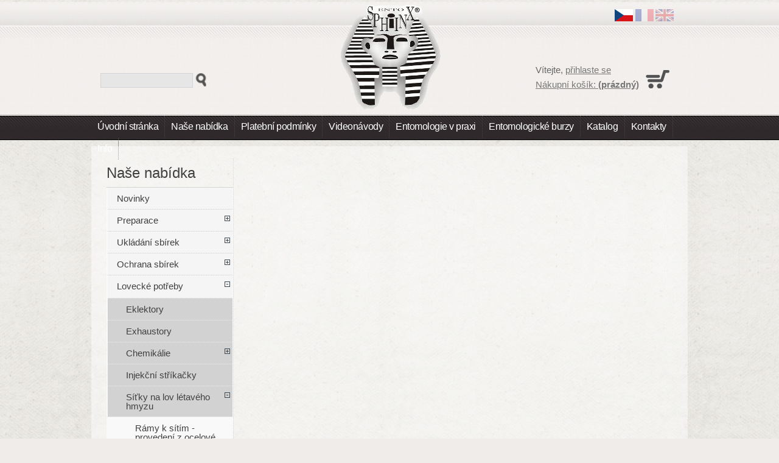

--- FILE ---
content_type: text/html; charset=utf-8
request_url: https://www.entosphinx.cz/cs/kosik?add&id_product=211&token=e5bada6b53dfa7ce272ddcd43f1acdbe
body_size: 15751
content:

<!DOCTYPE html PUBLIC "-//W3C//DTD XHTML 1.1//EN" "http://www.w3.org/TR/xhtml11/DTD/xhtml11.dtd">
<html xmlns="http://www.w3.org/1999/xhtml" xml:lang="cs">
    <head>
        <title>23.23 - Odlehčen&yacute; r&aacute;m s&iacute;tě - průměr 40 cm - ENTO SPHINX s.r.o.</title>
                    <meta name="description" content="průměr 40 cm - skládací rám v lehčím provedení z ocelových trubiček se zesílenými klouby, závit M6, povrchová úprava - zinkování
Kompatibilní s teleskopickými laminátovými holemi (ref.: 25.21 - 25.83), jednodílnou laminátovou holí (ref.: 25.11) a duralovými holemi (ref.: 26.20 - 26.23)." />
                        <meta http-equiv="Content-Type" content="text/html; charset=utf-8" />
        <meta name="generator" content="PrestaShop" />
        <meta name="author" content="design by Presta Profi - http://www.facebook.com/pages/Presta-profi/172012246159504" />
        <meta name="robots" content="index,follow" />
        <link type="text/css" rel="stylesheet" href="//fonts.googleapis.com/css?family=Oswald" />
        <link rel="icon" type="image/vnd.microsoft.icon" href="https://www.entosphinx.cz/img/favicon.ico?1768860477" />
        <link rel="shortcut icon" type="image/x-icon" href="https://www.entosphinx.cz/img/favicon.ico?1768860477" />
        <script type="text/javascript">
            var baseDir = 'https://www.entosphinx.cz/';
            var static_token = 'e5bada6b53dfa7ce272ddcd43f1acdbe';
            var token = '870b839fa2961eebb61342e8a350a481';
            var priceDisplayPrecision = 2;
            var priceDisplayMethod = 0;
            var roundMode = 2;
        </script>
                                    <link href="https://www.entosphinx.cz/themes/sphinx/cache/a0a7f217009118db813517bf491c372e_all.css" rel="stylesheet" type="text/css" media="all" />
                                                        <script type="text/javascript" src="/js/jquery/jquery-1.7.1.min.js"></script>
                            <script type="text/javascript" src="/js/jquery/jquery.easing.1.3.js"></script>
                            <script type="text/javascript" src="/js/tools.js"></script>
                            <script type="text/javascript" src="/modules/blockcart/ajax-cart.js"></script>
                            <script type="text/javascript" src="/themes/sphinx/js/tools/treeManagement.js"></script>
                            <script type="text/javascript" src="/js/jquery/jquery.autocomplete.js"></script>
                            <script type="text/javascript" src="/modules/carriercompare/carriercompare.js"></script>
                            <!--[if IE 7]>
                <link media="all" type="text/css" rel="stylesheet" href="/themes/sphinx/css/global-ie7.css">
        <![endif]-->
        <script type="text/javascript" src="https://maps.googleapis.com/maps/api/js?key=AIzaSyBNvDfcOUWcydvMUs2qTZgANMZwBTIh55k&amp;sensor=false"></script>       
        <script type="text/javascript" src="/themes/sphinx/js/map-entosphinx.js"></script>
        <script type="text/javascript" src="/themes/sphinx/js/bootstrap.min.js"></script>        
        <script type="text/javascript">
var _gaq = _gaq || [];
_gaq.push(['_setAccount', 'UA-38171831-1']);
// Recommanded value by Google doc and has to before the trackPageView
_gaq.push(['_setSiteSpeedSampleRate', 5]);

_gaq.push(['_trackPageview', 'cart']);

(function() {
	var ga = document.createElement('script'); ga.type = 'text/javascript'; ga.async = true;
	ga.src = ('https:' == document.location.protocol ? 'https://ssl' : 'http://www') + '.google-analytics.com/ga.js';
	var s = document.getElementsByTagName('script')[0]; s.parentNode.insertBefore(ga, s);
})(); 
</script>

    </head>

    <body id="cart">
                                        <div id="main">
                <div id="mainIn">
                    <div id="page">

                        <div id="headerBl">
                            <div id="header">
                                <h1 id="logo"><a href="http://www.entosphinx.cz/" title="ENTO SPHINX s.r.o."><span>23.23 - Odlehčen&yacute; r&aacute;m s&iacute;tě - průměr 40 cm - ENTO SPHINX s.r.o.</span><img src="https://www.entosphinx.cz/img/logo.png" alt="ENTO SPHINX s.r.o." /></a></h1>
                                <div id="header_right">
                                    
<!-- Block languages module -->
<div id="languages_block_top">
	<ul id="first-languages">
					<li >
																				<a href="https://www.entosphinx.cz/en/cart?add=&amp;id_product=211&amp;token=e5bada6b53dfa7ce272ddcd43f1acdbe" title="English (English)">
					
				          <img src="https://www.entosphinx.cz/img/l/1.png" alt="en" width="30" height="20" />
									</a>
							</li>
					<li >
																				<a href="https://www.entosphinx.cz/fr/panier?add=&amp;id_product=211&amp;token=e5bada6b53dfa7ce272ddcd43f1acdbe" title="Français (French)">
					
				          <img src="https://www.entosphinx.cz/img/l/2.png" alt="fr" width="30" height="20" />
									</a>
							</li>
					<li class="selected_language">
				          <img src="https://www.entosphinx.cz/img/l/6.png" alt="cs" width="30" height="20" />
							</li>
			</ul>
</div>
<script type="text/javascript">
	$('ul#first-languages li:not(.selected_language)').css('opacity', 0.3);
	$('ul#first-languages li:not(.selected_language)').hover(function(){
		$(this).css('opacity', 1);
	}, function(){
		$(this).css('opacity', 0.3);
	});
</script>
<!-- /Block languages module -->



<!-- Block search module TOP -->
<div id="search_block_top">

	<form method="get" action="https://www.entosphinx.cz/cs/vyhledavani" id="searchbox">
		<p>
			<label for="search_query_top"><!-- image on background --></label>
			<input type="hidden" name="orderby" value="position" />
			<input type="hidden" name="orderway" value="desc" />
			<input class="search_query" type="text" id="search_query_top" name="search_query" value="" />
			<input type="submit" name="submit_search" value="Hledat" class="button" />
	</p>
	</form>
</div>

	<script type="text/javascript">
	// <![CDATA[
	
		$('document').ready( function() {
			$("#search_query_top")
				.autocomplete(
					'https://www.entosphinx.cz/cs/vyhledavani', {
						minChars: 3,
						max: 10,
						width: 500,
						selectFirst: false,
						scroll: false,
						dataType: "json",
						formatItem: function(data, i, max, value, term) {
							return value;
						},
						parse: function(data) {
							var mytab = new Array();
							for (var i = 0; i < data.length; i++)
								mytab[mytab.length] = { data: data[i], value: data[i].cname + ' > ' + data[i].pname };
							return mytab;
						},
						extraParams: {
							ajaxSearch: 1,
							id_lang: 6
						}
					}
				)
				.result(function(event, data, formatted) {
					$('#search_query_top').val(data.pname);
					document.location.href = data.product_link;
				})
		});
	
	// ]]>
	</script>
<!-- /Block search module TOP -->                </div>
				<!-- Menu -->
        <div class="sf-contener">
          <ul class="sf-menu">
            <li><a href="/">Úvodní stránka</a></li>
<li><a href="http://www.entosphinx.cz/cs/1-home">Naše nabídka</a><ul><li><a href="http://www.entosphinx.cz/cs/35-novinky">Novinky</a></li><li><a href="http://www.entosphinx.cz/cs/5-potreby-pro-preparaci">Preparace</a><ul><li><a href="http://www.entosphinx.cz/cs/6-entomolog-spendl-cerne">Entomologické špendlíky černé</a></li><li><a href="http://www.entosphinx.cz/cs/7-entomolog-spendl-nerez">Entomologické špendlíky nerezové</a></li><li><a href="http://www.entosphinx.cz/cs/8-minucie">Minucie</a></li><li><a href="http://www.entosphinx.cz/cs/9-preparacni-spendliky">Preparační špendlíky</a></li><li><a href="http://www.entosphinx.cz/cs/159-etiketovaci-spendliky">Etiketovací špendlíky</a></li><li><a href="http://www.entosphinx.cz/cs/10-napinadla-lipova">Napínadla na motýly - lípa</a><ul><li><a href="http://www.entosphinx.cz/cs/177-napinadla-na-microlepidoptera-pevna-lipa">Napínadla na Microlepidoptera, pevná - lípa</a></li><li><a href="http://www.entosphinx.cz/cs/178-napinadla-na-motyly-nastavitelna-lipa">Napínadla na motýly, nastavitelná - lípa</a></li><li><a href="http://www.entosphinx.cz/cs/179-napinadla-na-motyly-pevna-lipa">Napínadla na motýly, pevná - lípa</a></li></ul></li><li><a href="http://www.entosphinx.cz/cs/11-napinadla-balsova">Napínadla na motýly - BALSA</a><ul><li><a href="http://www.entosphinx.cz/cs/136-napinadla-na-microlepidoptera">Napínadla na microlepidoptera BALSA</a></li><li><a href="http://www.entosphinx.cz/cs/137-napinadlo-micro-pro-minucie">Napínadla na micro pro minucie BALSA</a></li><li><a href="http://www.entosphinx.cz/cs/138-napinadla-na-motyly-pevna">Napínadla na motýly - pevná, šikmá -  BALSA</a></li><li><a href="http://www.entosphinx.cz/cs/141-napinadl">Napínadla na motýly - nastavitelná BALSA</a></li><li><a href="http://www.entosphinx.cz/cs/229-napinadla-na-motyly-rovne-balsa">Napínadla na motýly - pevná, rovná - BALSA</a></li></ul></li><li><a href="http://www.entosphinx.cz/cs/228-napinadla-na-motyli">Napínadla na motýly - plastazote</a></li><li><a href="http://www.entosphinx.cz/cs/12-kufrik-na-napinadla">Transportní kufřík na balsová napínadla</a></li><li><a href="http://www.entosphinx.cz/cs/13-pergamenova-paska">Pergamenová páska</a></li><li><a href="http://www.entosphinx.cz/cs/14-preparacni-podlozky">Preparační podložky</a><ul><li><a href="http://www.entosphinx.cz/cs/143-preparacni-podlozky">Preparační podložky</a></li><li><a href="http://www.entosphinx.cz/cs/144-preparacni-podlozka-napinadlo-rovne">Preparační podložka - napínadlo rovné</a></li><li><a href="http://www.entosphinx.cz/cs/145-preparacni-podlozka-napinadlo-sikme">Preparační podložka - napínadlo šikmé</a></li><li><a href="http://www.entosphinx.cz/cs/230-preparacni-podlozka-s-balsou-napinadlo-rovne">Preparační podložka s balsou - napínadlo rovné</a></li><li><a href="http://www.entosphinx.cz/cs/231-preparacni-podlozka-s-balsou-napinadlo-sikme">Preparační podložka s balsou - napínadlo šikmé</a></li></ul></li><li><a href="http://www.entosphinx.cz/cs/15-vyskacek">Výškáček</a></li><li><a href="http://www.entosphinx.cz/cs/16-nalepovaci-stitky">Nalepovací štítky</a><ul><li><a href="http://www.entosphinx.cz/cs/218-nalepovaci-stitky-bristol">Nalepovací štítky</a></li><li><a href="http://www.entosphinx.cz/cs/169-nalepovaci-stitky-linkovene">Nalepovací štítky - LINKOVANÉ</a></li><li><a href="http://www.entosphinx.cz/cs/168-nalepovaci-stitky-transparentni">Nalepovací štítky - TRANSPARENTNÍ</a></li></ul></li><li><a href="http://www.entosphinx.cz/cs/17-rozlisovaci-stitky">Rozlišovací štítky</a></li><li><a href="http://www.entosphinx.cz/cs/18-lepidlo-herkules">Lepidla na hmyz</a></li><li><a href="http://www.entosphinx.cz/cs/19-potreby-pro-mikroskopii">Potřeby pro mikroskopii</a><ul><li><a href="http://www.entosphinx.cz/cs/146-media-pro-uzavirani-mikroskopickych-preparatu">Média pro uzavírání mikroskopicých preparátů</a></li><li><a href="http://www.entosphinx.cz/cs/147-mikroskopicka-podlozni-skla">Mikroskopická podložní skla</a></li><li><a href="http://www.entosphinx.cz/cs/148-mikroskopicka-kryci-sklicka">Mikroskopická krycí sklíčka</a></li><li><a href="http://www.entosphinx.cz/cs/149-boxy-na-mikroskopicke-preparaty">Boxy na mikroskopické preparáty</a></li><li><a href="http://www.entosphinx.cz/cs/164-pinzeta-na-mikroskopicka-sklicka">Pinzeta na mikroskopická sklíčka</a></li><li><a href="http://www.entosphinx.cz/cs/165-skalpel-pro-mikroskopii">Skalpel pro mikroskopii</a></li><li><a href="http://www.entosphinx.cz/cs/172-genitalia-micro-vials">Mikrozkumavky pro uchovávání genitálií preparovaného hmyzu</a></li></ul></li><li><a href="http://www.entosphinx.cz/cs/20-preparacni-jehly">Preparační jehly</a></li></ul></li><li><a href="http://www.entosphinx.cz/cs/21-potreby-pro-ukladani-sbirek">Ukládání sbírek</a><ul><li><a href="http://www.entosphinx.cz/cs/22-transportni-krabice">Transportní krabice</a><ul><li><a href="http://www.entosphinx.cz/cs/125-transportni-plastova-krabicka-s-vickem">Transportní plastová krabička s víčkem</a></li><li><a href="http://www.entosphinx.cz/cs/126-transportni-kartonova-krabicka">Transportní kartónová krabička</a></li><li><a href="http://www.entosphinx.cz/cs/127-transportni-krabice-drevene">Transportní dřevěné krabice</a></li></ul></li><li><a href="http://www.entosphinx.cz/cs/23-transport-oboustr-kufrik">Transportní oboustranný kufřík</a></li><li><a href="http://www.entosphinx.cz/cs/24-krabice-polepene-platnem">Krabice polepené plátnem - PLNÉ VÍKO</a></li><li><a href="http://www.entosphinx.cz/cs/128-krabice-polepene-platnem-sklenene-viko">Krabice polepené plátnem - SKLENĚNÉ VÍKO</a></li><li><a href="http://www.entosphinx.cz/cs/25-krabice-celodrevene">Krabice celodřevěné</a><ul><li><a href="http://www.entosphinx.cz/cs/129-krabice-olse-prirodni">Provedení - OLŠE PŘÍRODNÍ</a></li><li><a href="http://www.entosphinx.cz/cs/131-krabice-olse-morena">Provedení - OLŠE MOŘENÁ</a></li><li><a href="http://www.entosphinx.cz/cs/132-krabice-borovice">Provedení - BOROVICE</a></li></ul></li><li><a href="http://www.entosphinx.cz/cs/26-unit-system-klasik">Entomologické krabice pro UNIT SYSTÉM - KLASIK</a><ul><li><a href="http://www.entosphinx.cz/cs/173-krabice-polepene-platnem">Krabice polepené plátnem pro UNIT SYSTÉM - KLASIK</a><ul><li><a href="http://www.entosphinx.cz/cs/195-plne-viko">Plné víko</a></li><li><a href="http://www.entosphinx.cz/cs/196-sklenene-viko">Skleněné víko</a></li></ul></li><li><a href="http://www.entosphinx.cz/cs/174-krabice-celodrevene">Krabice celodřevěné pro UNIT SYSTÉM - KLASIK, skleněné víko</a><ul><li><a href="http://www.entosphinx.cz/cs/192-provedeni-olse-prirodni">Provedení - OLŠE PŘÍRODNÍ</a></li><li><a href="http://www.entosphinx.cz/cs/193-p">Provedení - OLŠE MOŘENÁ</a></li><li><a href="http://www.entosphinx.cz/cs/194-pr">Provedení - BOROVICE</a></li></ul></li></ul></li><li><a href="http://www.entosphinx.cz/cs/139-vnitrni-krabicky-do-krabic-unit-system-klasik">Vnitřní krabičky do krabic UNIT SYSTÉM - KLASIK</a><ul><li><a href="http://www.entosphinx.cz/cs/175-vnitrni-krabicky-do-krabic-30x40-">Vnitřní krabičky do krabic 30x40</a></li><li><a href="http://www.entosphinx.cz/cs/176-vnitrni-krabicky-do-krabic-40x50">Vnitřní krabičky do krabic 40x50</a></li></ul></li><li><a href="http://www.entosphinx.cz/cs/27-unit-system-plast">Krabice pro UNIT SYSTÉM - PLAST</a><ul><li><a href="http://www.entosphinx.cz/cs/180-krabice-polepene-platnem-pro-unit-system-plast">Krabice polepené plátnem pro UNIT SYSTÉM - PLAST</a></li><li><a href="http://www.entosphinx.cz/cs/181-celodrevene-krabice-pro-unit-system-plast">Celodřevěné krabice pro UNIT SYSTÉM - PLAST</a></li></ul></li><li><a href="http://www.entosphinx.cz/cs/140-vnitrni-krabicky-do-krabic-unit-system-plast">Vnitřní krabičky do krabic UNIT SYSTÉM - PLAST</a></li><li><a href="http://www.entosphinx.cz/cs/133-kabinet-bez-krabic">Kabinet bez zásuvek</a><ul><li><a href="http://www.entosphinx.cz/cs/182-entomologicke-kabinety-spodni-dil">Entomologické kabinety - SPODNÍ DÍL</a></li><li><a href="http://www.entosphinx.cz/cs/183-entomologicke-kabinety-horni-dil">Entomologické kabinety - HORNÍ DÍL</a></li></ul></li><li><a href="http://www.entosphinx.cz/cs/134-krabice-do-kabinetu">Celodřevěné zásuvky do kabinetu</a><ul><li><a href="http://www.entosphinx.cz/cs/185-celodrevene-zasuvky-do-kabinetu-40x50">Celodřevěné zásuvky do kabinetu 40x50</a></li><li><a href="http://www.entosphinx.cz/cs/184-celodrevene-zasuvky-do-kabinetu-30x40">Celodřevěné zásuvky do kabinetu 30x40</a></li></ul></li><li><a href="http://www.entosphinx.cz/cs/135-krabice-do-kabinetu-unit-system-klasik">Celodřevěné zásuvky do kabinetu pro UNIT SYSTÉM - KLASIK</a><ul><li><a href="http://www.entosphinx.cz/cs/187-celodrevene-zasuvky-do-kabinetu-40x50-pro-unit-system-klasik">Celodřevěné zásuvky do kabinetu 40x50 pro UNIT SYSTÉM - KLASIK</a></li><li><a href="http://www.entosphinx.cz/cs/186-celodrevene-zasuvky-do-kabinetu-30x40-pro-unit-system-klasik">Celodřevěné zásuvky do kabinetu 30x40 pro UNIT SYSTÉM - KLASIK</a></li></ul></li></ul></li><li><a href="http://www.entosphinx.cz/cs/31-potreby-pro-ochranu-sbirek">Ochrana sbírek</a><ul><li><a href="http://www.entosphinx.cz/cs/37-kalisky-na-nitrob-zavrene">Kalíšky zavřené</a></li><li><a href="http://www.entosphinx.cz/cs/38-desinfekcni-latky">Desinfekční látky</a></li></ul></li><li><a href="http://www.entosphinx.cz/cs/32-lovecke-potreby">Lovecké potřeby</a><ul><li><a href="http://www.entosphinx.cz/cs/219-eklektory">Eklektory</a></li><li><a href="http://www.entosphinx.cz/cs/39-exhaustory">Exhaustory</a></li><li><a href="http://www.entosphinx.cz/cs/44-chemikalie">Chemikálie</a><ul><li><a href="http://www.entosphinx.cz/cs/90-etylacetat-octan-etylnaty">Etylacetát (octan etylnatý)</a></li><li><a href="http://www.entosphinx.cz/cs/91-chloroform">Chloroform</a></li><li><a href="http://www.entosphinx.cz/cs/223-prazdne-lahvicky">Prázdné lahvičky</a></li></ul></li><li><a href="http://www.entosphinx.cz/cs/43-injekcni-strikacky">Injekční stříkačky</a></li><li><a href="http://www.entosphinx.cz/cs/45-sitky-na-lov-letaveho-hmyzu">Síťky na lov létavého hmyzu</a><ul><li><a href="http://www.entosphinx.cz/cs/92-ramy-k-sitim-provedeni-z-ocelove-kulatiny">Rámy k sítím - provedení z ocelové kulatiny</a></li><li><a href="http://www.entosphinx.cz/cs/93-ramy-k-sitim-ramy-v-lehcim-provedeni-">Rámy k sítím - rámy v lehčím provedení</a></li><li><a href="http://www.entosphinx.cz/cs/94-pytle-k-sitim">Sítě</a><ul><li><a href="http://www.entosphinx.cz/cs/232-20">Průměr 20 cm</a></li><li><a href="http://www.entosphinx.cz/cs/199-prumer-30-cm">Průměr 30 cm</a></li><li><a href="http://www.entosphinx.cz/cs/200-prumer-35-cm">Průměr 35 cm</a></li><li><a href="http://www.entosphinx.cz/cs/201-prumer-40-cm">Průměr 40 cm</a></li><li><a href="http://www.entosphinx.cz/cs/202-prumer-50-cm">Průměr 50 cm</a></li><li><a href="http://www.entosphinx.cz/cs/203-prumer-65-cm">Průměr 65 cm</a></li></ul></li><li><a href="http://www.entosphinx.cz/cs/109-pytel-site-tropic">Sítě - TROPIC</a></li><li><a href="http://www.entosphinx.cz/cs/110-pytle-k-sitim-prodlouzene">Sítě prodloužené</a><ul><li><a href="http://www.entosphinx.cz/cs/204-pru">Průměr 30 cm</a></li><li><a href="http://www.entosphinx.cz/cs/205-prume">Průměr 35 cm</a></li><li><a href="http://www.entosphinx.cz/cs/206-prume">Průměr 40 cm</a></li><li><a href="http://www.entosphinx.cz/cs/207-prumer">Průměr 50 cm</a></li><li><a href="http://www.entosphinx.cz/cs/208-prumer-65">Průměr 65 cm</a></li></ul></li><li><a href="http://www.entosphinx.cz/cs/111-pytle-k-sitim-prodlouzene-tropic-">Sítě prodloužené- TROPIC</a></li><li><a href="http://www.entosphinx.cz/cs/112-laminatove-hole-k-sitim">Laminátové hole k sítím</a><ul><li><a href="http://www.entosphinx.cz/cs/113-jednodilne-hole">Jednodílné hole</a></li><li><a href="http://www.entosphinx.cz/cs/114-skladaci-teleskopicke-hole-slozena-delka-24-cm">Skládací teleskopické hole, složená délka 24 cm</a></li><li><a href="http://www.entosphinx.cz/cs/115-skladaci-teleskopicke-hole-slozena-delka-43-cm">Skládací teleskopické hole, složená délka 43 cm</a></li><li><a href="http://www.entosphinx.cz/cs/116-skladaci-teleskopicke-hole-slozena-delka-110-cm">Skládací teleskopické hole, složená délka 110 cm</a></li></ul></li><li><a href="http://www.entosphinx.cz/cs/120-drevena-rucka">Dřevěná ručka</a></li><li><a href="http://www.entosphinx.cz/cs/121-uchytka-site">Úchytka sítě</a></li><li><a href="http://www.entosphinx.cz/cs/122-duralove-hole">Duralové hole</a><ul><li><a href="http://www.entosphinx.cz/cs/123-duralove-hole-jednodilne">Duralové hole jednodílné</a></li><li><a href="http://www.entosphinx.cz/cs/124-duralove-teleskopicke-hole">Duralové teleskopické hole</a></li></ul></li><li><a href="http://www.entosphinx.cz/cs/216-specialni-lovecky-komplet-tropic">Speciální lovecké komplety - TROPIC</a></li></ul></li><li><a href="http://www.entosphinx.cz/cs/40-lovecke-zatky">Lovecké zátky</a></li><li><a href="http://www.entosphinx.cz/cs/42-korkova-drt">Náplně do smrtiček</a></li><li><a href="http://www.entosphinx.cz/cs/49-malayseho-pasti">Malayseho pasti</a></li><li><a href="http://www.entosphinx.cz/cs/41-polyetylenove-sberne-lahve">Polyetylenové sběrné láhve</a></li><li><a href="http://www.entosphinx.cz/cs/48-potreb-na-lov-nocn-hmyzu">Potřeby na lov nočního hmyzu</a><ul><li><a href="http://www.entosphinx.cz/cs/104-platno-na-lov-nocniho-hmyzu">Plátno na lov nočního hmyzu</a></li><li><a href="http://www.entosphinx.cz/cs/103-prenosne-zarivkove-lampy">Přenosné zářivkové a LED lampy</a></li><li><a href="http://www.entosphinx.cz/cs/102-nahradni-zarivkove-trubice">Náhradní zářivkové trubice</a></li><li><a href="http://www.entosphinx.cz/cs/101-akumulator-oloveny-hermeticky-uzavreny">Akumulátory a baterie</a></li><li><a href="http://www.entosphinx.cz/cs/100-zdroje-pro-nabijeni-olovenych-akumulatoru">Zdroje pro nabíjení olověných akumulátorů</a></li><li><a href="http://www.entosphinx.cz/cs/99-vybojky">Výbojky a žárovky</a></li></ul></li><li><a href="http://www.entosphinx.cz/cs/52-prosivadla">Prosívadla</a></li><li><a href="http://www.entosphinx.cz/cs/54-sacky-na-motyly">Sáčky na motýly</a><ul><li><a href="http://www.entosphinx.cz/cs/98-sacky-na-motyly-trojuhelnikove">Sáčky na motýly trojúhelníkové</a></li><li><a href="http://www.entosphinx.cz/cs/97-sacky-na-motyly-obdelnikove">Sáčky na motýly obdélníkové</a></li></ul></li><li><a href="http://www.entosphinx.cz/cs/53-sitka-na-lov-vodniho-hmyzu">Síťka na lov vodního hmyzu</a><ul><li><a href="http://www.entosphinx.cz/cs/188-sitka-na-lov-vodniho-hmyzu-1x1-mm">Síťka na lov vodního hmyzu 1x1 mm</a><ul><li><a href="http://www.entosphinx.cz/cs/211-nahradni-pytel">Náhradní pytel</a></li></ul></li><li><a href="http://www.entosphinx.cz/cs/189-sitka-na-lov-vodniho-hmyzu-uhelon-034-mm">Síťka na lov vodního hmyzu UHELON 0,34 mm</a><ul><li><a href="http://www.entosphinx.cz/cs/214-na">Náhradní pytel</a></li></ul></li></ul></li><li><a href="http://www.entosphinx.cz/cs/50-sitka-na-sber-podkor-hmyzu">Síťka na sběr podkorního hmyzu</a></li><li><a href="http://www.entosphinx.cz/cs/47-sklepavadla">Sklepávadla</a></li><li><a href="http://www.entosphinx.cz/cs/46-smykaci-site-smykadla">Smýkací sítě (smýkadla)</a><ul><li><a href="http://www.entosphinx.cz/cs/105-skladaci-ram">Skládací rám</a></li><li><a href="http://www.entosphinx.cz/cs/106-pevny-ram">Pevný rám</a><ul><li><a href="http://www.entosphinx.cz/cs/197-kruhovy-ram">Kruhový rám</a></li><li><a href="http://www.entosphinx.cz/cs/198-srdcovy-ram">Srdcový rám</a></li></ul></li><li><a href="http://www.entosphinx.cz/cs/107-hole-ke-smykacim-sitim">Hole ke smýkacím sítím</a></li><li><a href="http://www.entosphinx.cz/cs/108-sberne-pytle-smykacich-siti-">Sběrné pytle smýkacích sítí</a></li></ul></li><li><a href="http://www.entosphinx.cz/cs/51-stromove-pasti">Stromové pasti</a></li><li><a href="http://www.entosphinx.cz/cs/225-naletove-pasti">Náletové pasti</a></li></ul></li><li><a href="http://www.entosphinx.cz/cs/33-ostatni-potreby">Ostatní potřeby</a><ul><li><a href="http://www.entosphinx.cz/cs/217-chovne-klece">Chovné klece</a></li><li><a href="http://www.entosphinx.cz/cs/58-lupy">Optika</a><ul><li><a href="http://www.entosphinx.cz/cs/82--lupy-zasunovaci-do-plastoveho-pouzdra-duo">Lupy zasunovací do plastového pouzdra, DUO</a></li><li><a href="http://www.entosphinx.cz/cs/83-diamantove-lupy-zasunovaci-do-kovoveho-pouzdra">Diamantové lupy zasunovací do kovového pouzdra</a><ul><li><a href="http://www.entosphinx.cz/cs/190-stribrne-provedeni">Průměr čočky 12 mm</a></li><li><a href="http://www.entosphinx.cz/cs/191-zlate-provedeni">Průměr čočky 21 mm</a></li><li><a href="http://www.entosphinx.cz/cs/215-s-uv-led-svetlem">S LED světlem</a></li></ul></li><li><a href="http://www.entosphinx.cz/cs/170-stolni-lupa">Stolní lupa</a></li><li><a href="http://www.entosphinx.cz/cs/171-brylova-lupa">Brýlová lupa</a></li><li><a href="http://www.entosphinx.cz/cs/226-mikroskopy">Mikroskopy</a></li></ul></li><li><a href="http://www.entosphinx.cz/cs/55-pinzety-mekke">Pinzety měkké</a><ul><li><a href="http://www.entosphinx.cz/cs/84-pinzety-nerezove-mekke-02-mm">Pinzety nerezové měkké 0,2 mm</a></li><li><a href="http://www.entosphinx.cz/cs/85-pinzety-nerezove-tvrde-03-mm">Pinzety nerezové tvrdé 0,3 mm</a></li><li><a href="http://www.entosphinx.cz/cs/86-pinzety-nerezove-super-tvrde-04-mm">Pinzety nerezové super tvrdé 0,4 mm</a></li></ul></li><li><a href="http://www.entosphinx.cz/cs/56-pinzety-tvrde">Pinzety tvrdé</a></li><li><a href="http://www.entosphinx.cz/cs/57-skalpely">Skalpely</a></li><li><a href="http://www.entosphinx.cz/cs/59-zkumavky">Zkumavky</a></li><li><a href="http://www.entosphinx.cz/cs/221-plakaty">Plakáty</a></li><li><a href="http://www.entosphinx.cz/cs/227-batoh">Expediční pomůcky</a></li></ul></li><li><a href="http://www.entosphinx.cz/cs/34-literatura">Literatura</a><ul><li><a href="http://www.entosphinx.cz/cs/60-coleoptera">Coleoptera</a><ul><li><a href="http://www.entosphinx.cz/cs/75-buprestidae">Buprestidae</a></li><li><a href="http://www.entosphinx.cz/cs/74-carabidae">Carabidae</a></li><li><a href="http://www.entosphinx.cz/cs/76-cerambycidae">Cerambycidae</a></li><li><a href="http://www.entosphinx.cz/cs/77-scarabaeoidea">Scarabaeoidea</a></li></ul></li><li><a href="http://www.entosphinx.cz/cs/61-iconinsecteurocentralis">Icones Insectorum Europae Centralis</a></li><li><a href="http://www.entosphinx.cz/cs/62-lepidoptera">Lepidoptera</a></li><li><a href="http://www.entosphinx.cz/cs/63-hemiptera">Hemiptera</a></li><li><a href="http://www.entosphinx.cz/cs/64-hymenoptera">Hymenoptera</a></li><li><a href="http://www.entosphinx.cz/cs/65-diptera">Diptera</a></li><li><a href="http://www.entosphinx.cz/cs/66-insecta">Insecta</a></li><li><a href="http://www.entosphinx.cz/cs/67-varia">Varia</a></li><li><a href="http://www.entosphinx.cz/cs/68-knizni-novinky">Knižní novinky</a></li><li><a href="http://www.entosphinx.cz/cs/166-cestopisy">Cestopisy</a></li></ul></li></ul></li><li><a href="https://www.entosphinx.cz/cs/content/10-platebni-podminky">Platební podmínky</a></li>
<li><a href="https://www.entosphinx.cz/cs/content/22-videonavody">Videonávody</a></li>
<li><a href="/modules/blocknews/news-list.php">Entomologie v praxi</a></li>
<li><a href="https://www.entosphinx.cz/cs/content/8-entomologicke-burzy">Entomologické burzy</a></li>
<li><a href="https://www.entosphinx.cz/cs/content/14-katalog">Katalog</a></li>
<li><a href="https://www.entosphinx.cz/cs/content/16-kontakty">Kontakty</a></li>
<li><a href="https://www.entosphinx.cz/cs/content/25-info">Info</a></li>

                      </ul>
        <script type="text/javascript" src="/modules/blocktopmenu/js/hoverIntent.js"></script>
        <script type="text/javascript" src="/modules/blocktopmenu/js/superfish-modified.js"></script>
				<!--/ Menu -->
        	

<!-- Block user information module HEADER -->
<div id="header_user">
    <p id="header_user_info">
        V&iacute;tejte,
                    <a href="https://www.entosphinx.cz/cs/ucet">přihlaste se</a>
            </p>
    <ul id="header_nav">
                    <li id="shopping_cart">
                <a href="https://www.entosphinx.cz/cs/rychla-objednavka" title="V&aacute;&scaron; n&aacute;kupn&iacute; ko&scaron;&iacute;k">N&aacute;kupn&iacute; ko&scaron;&iacute;k:
                <span class="ajax_cart_quantity hidden">0</span>
                <span class="ajax_cart_product_txt hidden">kus zbož&iacute; za</span>
                <span class="ajax_cart_product_txt_s hidden">ks zbož&iacute; za</span>
                                    <span class="ajax_cart_total hidden">
                                                                                0,00 Kč
                                            </span>
                                <span class="ajax_cart_no_product">(pr&aacute;zdn&yacute;)</span>
                </a>
            </li>
        		
    </ul>
</div>
<!-- /Block user information module HEADER -->

                                </div><br class="clear" />
                            </div>
                        </div>

                        <div id="columnsBl">
                            <div id="columns">
                                <div id="columnsIn">

                                    <!-- Center -->
                                    <div id="cont">
                                        <div id="center_column">
                                        


						</div>
                
<!-- Left -->
				<div id="left_column" class="column">
					
<!-- Block categories module -->
<div id="categories_block_left" class="block">
	<h4>Na&scaron;e nab&iacute;dka</h4>
	<div class="block_content">
		<ul class="tree dhtml">
									
<li >
	<a href="http://www.entosphinx.cz/cs/35-novinky"  title="">Novinky</a>
	</li>
												
<li >
	<a href="http://www.entosphinx.cz/cs/5-potreby-pro-preparaci"  title="Potřeby používané k preparaci hmyzu: špendlíky, minucie, napínadla, preparační podložky, nalepovací štítky a mnoho dalšího.">Preparace</a>
			<ul>
									
<li >
	<a href="http://www.entosphinx.cz/cs/6-entomolog-spendl-cerne"  title="Informace o balení a počtu špendlíků
1 balení = 100 ks špendlíků">Entomologické špendlíky černé</a>
	</li>
												
<li >
	<a href="http://www.entosphinx.cz/cs/7-entomolog-spendl-nerez"  title="Informace o balení a počtu špendlíků
1 balení = 100 ks špendlíků
">Entomologické špendlíky nerezové</a>
	</li>
												
<li >
	<a href="http://www.entosphinx.cz/cs/8-minucie"  title="Bezhlavičkové špendlíky ideální pro velmi malé skupiny hmyzu. Prodáváno v balení po 500 kusech.">Minucie</a>
	</li>
												
<li >
	<a href="http://www.entosphinx.cz/cs/9-preparacni-spendliky"  title="Špendlíky s plastovými hlavičkami. Prodáváno v balení po 100 kusech.">Preparační špendlíky</a>
	</li>
												
<li >
	<a href="http://www.entosphinx.cz/cs/159-etiketovaci-spendliky"  title="Chromované, délka 10 mm, pro připevnění jmenovek a jiných etiket v entomologických krabicích.">Etiketovací špendlíky</a>
	</li>
												
<li >
	<a href="http://www.entosphinx.cz/cs/10-napinadla-lipova"  title="Napínadla na motýly pevná či nastavitelná, materiál měkké dřevo - lípa.

 ">Napínadla na motýly - lípa</a>
			<ul>
									
<li >
	<a href="http://www.entosphinx.cz/cs/177-napinadla-na-microlepidoptera-pevna-lipa"  title="
">Napínadla na Microlepidoptera, pevná - lípa</a>
	</li>
												
<li >
	<a href="http://www.entosphinx.cz/cs/178-napinadla-na-motyly-nastavitelna-lipa"  title="">Napínadla na motýly, nastavitelná - lípa</a>
	</li>
												
<li class="last">
	<a href="http://www.entosphinx.cz/cs/179-napinadla-na-motyly-pevna-lipa"  title="">Napínadla na motýly, pevná - lípa</a>
	</li>
							</ul>
	</li>
												
<li >
	<a href="http://www.entosphinx.cz/cs/11-napinadla-balsova"  title="Napínadla na motýly pevná či nastavitelná, materiál BALSA.

 ">Napínadla na motýly - BALSA</a>
			<ul>
									
<li >
	<a href="http://www.entosphinx.cz/cs/136-napinadla-na-microlepidoptera"  title="">Napínadla na microlepidoptera BALSA</a>
	</li>
												
<li >
	<a href="http://www.entosphinx.cz/cs/137-napinadlo-micro-pro-minucie"  title="">Napínadla na micro pro minucie BALSA</a>
	</li>
												
<li >
	<a href="http://www.entosphinx.cz/cs/138-napinadla-na-motyly-pevna"  title="">Napínadla na motýly - pevná, šikmá -  BALSA</a>
	</li>
												
<li >
	<a href="http://www.entosphinx.cz/cs/141-napinadl"  title="">Napínadla na motýly - nastavitelná BALSA</a>
	</li>
												
<li class="last">
	<a href="http://www.entosphinx.cz/cs/229-napinadla-na-motyly-rovne-balsa"  title="">Napínadla na motýly - pevná, rovná - BALSA</a>
	</li>
							</ul>
	</li>
												
<li >
	<a href="http://www.entosphinx.cz/cs/228-napinadla-na-motyli"  title="Napínadla na motýly pevná, materiál plastazot.">Napínadla na motýly - plastazote</a>
	</li>
												
<li >
	<a href="http://www.entosphinx.cz/cs/12-kufrik-na-napinadla"  title="Pro transport preparovaného hmyzu na napínadlech i v terénních podmínkách.

 ">Transportní kufřík na balsová napínadla</a>
	</li>
												
<li >
	<a href="http://www.entosphinx.cz/cs/13-pergamenova-paska"  title="Použití pro napínání motýlů na napínadlech, pergamenový papír v návinu 40 m.">Pergamenová páska</a>
	</li>
												
<li >
	<a href="http://www.entosphinx.cz/cs/14-preparacni-podlozky"  title="Podložky k preparaci hmyzu vyrobené z plastazote.

 ">Preparační podložky</a>
			<ul>
									
<li >
	<a href="http://www.entosphinx.cz/cs/143-preparacni-podlozky"  title="">Preparační podložky</a>
	</li>
												
<li >
	<a href="http://www.entosphinx.cz/cs/144-preparacni-podlozka-napinadlo-rovne"  title="Tvrzený plastazote o výšce 25 mm lepený na dřevěné podložce ( vhodné pro preparaci rovnokřídlého i jiného křídlatého hmyzu ). 

">Preparační podložka - napínadlo rovné</a>
	</li>
												
<li >
	<a href="http://www.entosphinx.cz/cs/145-preparacni-podlozka-napinadlo-sikme"  title="Tvrzený plastazote lepený na dřevěné podložce ( vhodné pro preparaci Lepidoptera i jiného hmyzu ). 

">Preparační podložka - napínadlo šikmé</a>
	</li>
												
<li >
	<a href="http://www.entosphinx.cz/cs/230-preparacni-podlozka-s-balsou-napinadlo-rovne"  title="Tvrzený plastazote o výšce 20 mm lepený na dřevěné podložce polepený balsou ( vhodné pro preparaci rovnokřídlého i jiného křídlatého hmyzu ).

">Preparační podložka s balsou - napínadlo rovné</a>
	</li>
												
<li class="last">
	<a href="http://www.entosphinx.cz/cs/231-preparacni-podlozka-s-balsou-napinadlo-sikme"  title="Tvrzený plastazote lepený na dřevěné podložce polepený balsou ( vhodné pro preparaci Lepidoptera i jiného hmyzu ).

">Preparační podložka s balsou - napínadlo šikmé</a>
	</li>
							</ul>
	</li>
												
<li >
	<a href="http://www.entosphinx.cz/cs/15-vyskacek"  title="Provedení ze dřeva, přírodní barva. 

 ">Výškáček</a>
	</li>
												
<li >
	<a href="http://www.entosphinx.cz/cs/16-nalepovaci-stitky"  title="...">Nalepovací štítky</a>
			<ul>
									
<li >
	<a href="http://www.entosphinx.cz/cs/218-nalepovaci-stitky-bristol"  title="">Nalepovací štítky</a>
	</li>
												
<li >
	<a href="http://www.entosphinx.cz/cs/169-nalepovaci-stitky-linkovene"  title="">Nalepovací štítky - LINKOVANÉ</a>
	</li>
												
<li class="last">
	<a href="http://www.entosphinx.cz/cs/168-nalepovaci-stitky-transparentni"  title="">Nalepovací štítky - TRANSPARENTNÍ</a>
	</li>
							</ul>
	</li>
												
<li >
	<a href="http://www.entosphinx.cz/cs/17-rozlisovaci-stitky"  title="Označení samec, samice (100+100 ks) na kartě ">Rozlišovací štítky</a>
	</li>
												
<li >
	<a href="http://www.entosphinx.cz/cs/18-lepidlo-herkules"  title="">Lepidla na hmyz</a>
	</li>
												
<li >
	<a href="http://www.entosphinx.cz/cs/19-potreby-pro-mikroskopii"  title="V nabídce jsou krycí sklíčka, podložní skla, skalpely, pinzety, mikrozkumavky a další.">Potřeby pro mikroskopii</a>
			<ul>
									
<li >
	<a href="http://www.entosphinx.cz/cs/146-media-pro-uzavirani-mikroskopickych-preparatu"  title="">Média pro uzavírání mikroskopicých preparátů</a>
	</li>
												
<li >
	<a href="http://www.entosphinx.cz/cs/147-mikroskopicka-podlozni-skla"  title="">Mikroskopická podložní skla</a>
	</li>
												
<li >
	<a href="http://www.entosphinx.cz/cs/148-mikroskopicka-kryci-sklicka"  title="">Mikroskopická krycí sklíčka</a>
	</li>
												
<li >
	<a href="http://www.entosphinx.cz/cs/149-boxy-na-mikroskopicke-preparaty"  title="">Boxy na mikroskopické preparáty</a>
	</li>
												
<li >
	<a href="http://www.entosphinx.cz/cs/164-pinzeta-na-mikroskopicka-sklicka"  title="">Pinzeta na mikroskopická sklíčka</a>
	</li>
												
<li >
	<a href="http://www.entosphinx.cz/cs/165-skalpel-pro-mikroskopii"  title="">Skalpel pro mikroskopii</a>
	</li>
												
<li class="last">
	<a href="http://www.entosphinx.cz/cs/172-genitalia-micro-vials"  title="">Mikrozkumavky pro uchovávání genitálií preparovaného hmyzu</a>
	</li>
							</ul>
	</li>
												
<li class="last">
	<a href="http://www.entosphinx.cz/cs/20-preparacni-jehly"  title="">Preparační jehly</a>
	</li>
							</ul>
	</li>
												
<li >
	<a href="http://www.entosphinx.cz/cs/21-potreby-pro-ukladani-sbirek"  title="Všechny krabice jsou vyrobené standardně - s odnímatelným víkem. Atypické velikosti jsou možné. ">Ukládání sbírek</a>
			<ul>
									
<li >
	<a href="http://www.entosphinx.cz/cs/22-transportni-krabice"  title="Dostupně ve třech provedeních: plastovém, kartónovém a dřevěném">Transportní krabice</a>
			<ul>
									
<li >
	<a href="http://www.entosphinx.cz/cs/125-transportni-plastova-krabicka-s-vickem"  title="Čirá plastová krabička s vlepeným plastazotem, odnímatelné víko. 118x96x48 mm">Transportní plastová krabička s víčkem</a>
	</li>
												
<li >
	<a href="http://www.entosphinx.cz/cs/126-transportni-kartonova-krabicka"  title="Skládačka z černě natíraného kartonu s vlepeným plastazotem na dně, odklápěcí víko.">Transportní kartónová krabička</a>
	</li>
												
<li class="last">
	<a href="http://www.entosphinx.cz/cs/127-transportni-krabice-drevene"  title="Odklápěcí víko z kartonové lepenky, výplň dna plastazote nepolepený, výška krabice 5,4 cm.">Transportní dřevěné krabice</a>
	</li>
							</ul>
	</li>
												
<li >
	<a href="http://www.entosphinx.cz/cs/23-transport-oboustr-kufrik"  title="Provedení přírodní dřevo, chromované kování, výplň plastazote bez polepu.">Transportní oboustranný kufřík</a>
	</li>
												
<li >
	<a href="http://www.entosphinx.cz/cs/24-krabice-polepene-platnem"  title="Dřevěný korpus polepený knihařským plátnem, výška - 5,4  cm
Výplň dna plastazote nepolepený papírem, P - plné víko ">Krabice polepené plátnem - PLNÉ VÍKO</a>
	</li>
												
<li >
	<a href="http://www.entosphinx.cz/cs/128-krabice-polepene-platnem-sklenene-viko"  title="Dřevěný korpus polepený knihařským plátnem, výška - 5,4 cm
Výplň dna plastazote nepolepený papírem, S - skleněné víko ">Krabice polepené plátnem - SKLENĚNÉ VÍKO</a>
	</li>
												
<li >
	<a href="http://www.entosphinx.cz/cs/25-krabice-celodrevene"  title="Dostupné ve třech provedeních: mahagon, olše a borovice

">Krabice celodřevěné</a>
			<ul>
									
<li >
	<a href="http://www.entosphinx.cz/cs/129-krabice-olse-prirodni"  title="Olše přírodní

">Provedení - OLŠE PŘÍRODNÍ</a>
	</li>
												
<li >
	<a href="http://www.entosphinx.cz/cs/131-krabice-olse-morena"  title="Olše mořená

">Provedení - OLŠE MOŘENÁ</a>
	</li>
												
<li class="last">
	<a href="http://www.entosphinx.cz/cs/132-krabice-borovice"  title="Borovice

">Provedení - BOROVICE</a>
	</li>
							</ul>
	</li>
												
<li >
	<a href="http://www.entosphinx.cz/cs/26-unit-system-klasik"  title="Dostupné ve dvou provedeních - polepené knihařským plátnem, celodřevěné">Entomologické krabice pro UNIT SYSTÉM - KLASIK</a>
			<ul>
									
<li >
	<a href="http://www.entosphinx.cz/cs/173-krabice-polepene-platnem"  title="S plným nebo skleněným víkem.">Krabice polepené plátnem pro UNIT SYSTÉM - KLASIK</a>
			<ul>
									
<li >
	<a href="http://www.entosphinx.cz/cs/195-plne-viko"  title="">Plné víko</a>
	</li>
												
<li class="last">
	<a href="http://www.entosphinx.cz/cs/196-sklenene-viko"  title="">Skleněné víko</a>
	</li>
							</ul>
	</li>
												
<li class="last">
	<a href="http://www.entosphinx.cz/cs/174-krabice-celodrevene"  title="Nabízíme provedení mahagon, olše a borovice.

">Krabice celodřevěné pro UNIT SYSTÉM - KLASIK, skleněné víko</a>
			<ul>
									
<li >
	<a href="http://www.entosphinx.cz/cs/192-provedeni-olse-prirodni"  title="">Provedení - OLŠE PŘÍRODNÍ</a>
	</li>
												
<li >
	<a href="http://www.entosphinx.cz/cs/193-p"  title="">Provedení - OLŠE MOŘENÁ</a>
	</li>
												
<li class="last">
	<a href="http://www.entosphinx.cz/cs/194-pr"  title="">Provedení - BOROVICE</a>
	</li>
							</ul>
	</li>
							</ul>
	</li>
												
<li >
	<a href="http://www.entosphinx.cz/cs/139-vnitrni-krabicky-do-krabic-unit-system-klasik"  title="Z bílého polokartónu, výplň dna plastazote nepolepený, pro všechny typy nabízených krabic daného rozměru.">Vnitřní krabičky do krabic UNIT SYSTÉM - KLASIK</a>
			<ul>
									
<li >
	<a href="http://www.entosphinx.cz/cs/175-vnitrni-krabicky-do-krabic-30x40-"  title="">Vnitřní krabičky do krabic 30x40</a>
	</li>
												
<li class="last">
	<a href="http://www.entosphinx.cz/cs/176-vnitrni-krabicky-do-krabic-40x50"  title="">Vnitřní krabičky do krabic 40x50</a>
	</li>
							</ul>
	</li>
												
<li >
	<a href="http://www.entosphinx.cz/cs/27-unit-system-plast"  title="Polepené knihařským plátnem a dřevěné krabice.">Krabice pro UNIT SYSTÉM - PLAST</a>
			<ul>
									
<li >
	<a href="http://www.entosphinx.cz/cs/180-krabice-polepene-platnem-pro-unit-system-plast"  title="">Krabice polepené plátnem pro UNIT SYSTÉM - PLAST</a>
	</li>
												
<li class="last">
	<a href="http://www.entosphinx.cz/cs/181-celodrevene-krabice-pro-unit-system-plast"  title="">Celodřevěné krabice pro UNIT SYSTÉM - PLAST</a>
	</li>
							</ul>
	</li>
												
<li >
	<a href="http://www.entosphinx.cz/cs/140-vnitrni-krabicky-do-krabic-unit-system-plast"  title="Samostatně vyjímatelné krabičky z čirého plastu, výplň dna plastazote nepolepený, bez víčka.">Vnitřní krabičky do krabic UNIT SYSTÉM - PLAST</a>
	</li>
												
<li >
	<a href="http://www.entosphinx.cz/cs/133-kabinet-bez-krabic"  title="Provedení olše přírodní, borovice">Kabinet bez zásuvek</a>
			<ul>
									
<li >
	<a href="http://www.entosphinx.cz/cs/182-entomologicke-kabinety-spodni-dil"  title="">Entomologické kabinety - SPODNÍ DÍL</a>
	</li>
												
<li class="last">
	<a href="http://www.entosphinx.cz/cs/183-entomologicke-kabinety-horni-dil"  title="">Entomologické kabinety - HORNÍ DÍL</a>
	</li>
							</ul>
	</li>
												
<li >
	<a href="http://www.entosphinx.cz/cs/134-krabice-do-kabinetu"  title="Provedení se skleněným víkem, výplň plastazote nepolepený papírem.">Celodřevěné zásuvky do kabinetu</a>
			<ul>
									
<li >
	<a href="http://www.entosphinx.cz/cs/185-celodrevene-zasuvky-do-kabinetu-40x50"  title="">Celodřevěné zásuvky do kabinetu 40x50</a>
	</li>
												
<li class="last">
	<a href="http://www.entosphinx.cz/cs/184-celodrevene-zasuvky-do-kabinetu-30x40"  title="">Celodřevěné zásuvky do kabinetu 30x40</a>
	</li>
							</ul>
	</li>
												
<li class="last">
	<a href="http://www.entosphinx.cz/cs/135-krabice-do-kabinetu-unit-system-klasik"  title="Provedení se skleněným víkem, bez výplně dna pro UNIT SYSTÉM - KLASIK.">Celodřevěné zásuvky do kabinetu pro UNIT SYSTÉM - KLASIK</a>
			<ul>
									
<li >
	<a href="http://www.entosphinx.cz/cs/187-celodrevene-zasuvky-do-kabinetu-40x50-pro-unit-system-klasik"  title="">Celodřevěné zásuvky do kabinetu 40x50 pro UNIT SYSTÉM - KLASIK</a>
	</li>
												
<li class="last">
	<a href="http://www.entosphinx.cz/cs/186-celodrevene-zasuvky-do-kabinetu-30x40-pro-unit-system-klasik"  title="">Celodřevěné zásuvky do kabinetu 30x40 pro UNIT SYSTÉM - KLASIK</a>
	</li>
							</ul>
	</li>
							</ul>
	</li>
												
<li >
	<a href="http://www.entosphinx.cz/cs/31-potreby-pro-ochranu-sbirek"  title="Entomologické vybavení pro ochranu sbírek.">Ochrana sbírek</a>
			<ul>
									
<li >
	<a href="http://www.entosphinx.cz/cs/37-kalisky-na-nitrob-zavrene"  title="Skleněné baňky s nerezovým hrotem k zapíchnutí do dna krabice, pro látky na ochranu sbírek proti škůdcům.">Kalíšky zavřené</a>
	</li>
												
<li class="last">
	<a href="http://www.entosphinx.cz/cs/38-desinfekcni-latky"  title="Látky na ochranu sbírek proti škůdcům ( nabízené látky neobsahují nitrobenzen a paradichlorbenzen, proto doporučujeme pro zvýšení jejich účinnosti je používat kombinovaně ) ">Desinfekční látky</a>
	</li>
							</ul>
	</li>
												
<li >
	<a href="http://www.entosphinx.cz/cs/32-lovecke-potreby"  title="Entomologické vybavení - sítě, pasti, chemikálie, potřeby pro lov na světlo, stříkačky. Dostupné v široké škále produktů.">Lovecké potřeby</a>
			<ul>
									
<li >
	<a href="http://www.entosphinx.cz/cs/219-eklektory"  title="">Eklektory</a>
	</li>
												
<li >
	<a href="http://www.entosphinx.cz/cs/39-exhaustory"  title="Plexiglas, korkové zátky, průsvitná vinylová hadička - to vše je zárukou nerozbitnosti a vysoké funkčnosti tohoto provedení. ">Exhaustory</a>
	</li>
												
<li >
	<a href="http://www.entosphinx.cz/cs/44-chemikalie"  title="Ke smrcení a konzervaci hmyzu.
">Chemikálie</a>
			<ul>
									
<li >
	<a href="http://www.entosphinx.cz/cs/90-etylacetat-octan-etylnaty"  title="Nejpoužívanější prostředek ke smrcení sběrů, dodáván laboratorně čistý, což zaručuje i jeho dlouhodobý konzervační účinek. ">Etylacetát (octan etylnatý)</a>
	</li>
												
<li >
	<a href="http://www.entosphinx.cz/cs/91-chloroform"  title="Prostředek ke smrcení sběrů a jejich konzervaci.">Chloroform</a>
	</li>
												
<li class="last">
	<a href="http://www.entosphinx.cz/cs/223-prazdne-lahvicky"  title="Prázdné skleněné zásobní lahvičky na chemikálie">Prázdné lahvičky</a>
	</li>
							</ul>
	</li>
												
<li >
	<a href="http://www.entosphinx.cz/cs/43-injekcni-strikacky"  title="Jednorázové stříkačky PP + PE">Injekční stříkačky</a>
	</li>
												
<li >
	<a href="http://www.entosphinx.cz/cs/45-sitky-na-lov-letaveho-hmyzu"  title="...">Síťky na lov létavého hmyzu</a>
			<ul>
									
<li >
	<a href="http://www.entosphinx.cz/cs/92-ramy-k-sitim-provedeni-z-ocelove-kulatiny"  title="Všechny typy rámů jsou skládací ze čtyř dílů spojených třemi klouby, čtvrtý spoj se provede navlečením očka na šroub, kterým se rám zároveň připevní přímo k některému typu dodávaných holí nebo pomocí úchytky k jiné holi, všechny závity mají rozměr M6, povrchová úprava: zinkování.">Rámy k sítím - provedení z ocelové kulatiny</a>
	</li>
												
<li >
	<a href="http://www.entosphinx.cz/cs/93-ramy-k-sitim-ramy-v-lehcim-provedeni-" class="selected" title=" z ocelových trubiček se zesílenými klouby">Rámy k sítím - rámy v lehčím provedení</a>
	</li>
												
<li >
	<a href="http://www.entosphinx.cz/cs/94-pytle-k-sitim"  title="Provedení z wistaru, návlek pro rám z dederonu, oboustranné šití, v barvách: bílá, černá a khaki.">Sítě</a>
			<ul>
									
<li >
	<a href="http://www.entosphinx.cz/cs/232-20"  title="">Průměr 20 cm</a>
	</li>
												
<li >
	<a href="http://www.entosphinx.cz/cs/199-prumer-30-cm"  title="">Průměr 30 cm</a>
	</li>
												
<li >
	<a href="http://www.entosphinx.cz/cs/200-prumer-35-cm"  title="">Průměr 35 cm</a>
	</li>
												
<li >
	<a href="http://www.entosphinx.cz/cs/201-prumer-40-cm"  title="">Průměr 40 cm</a>
	</li>
												
<li >
	<a href="http://www.entosphinx.cz/cs/202-prumer-50-cm"  title="">Průměr 50 cm</a>
	</li>
												
<li class="last">
	<a href="http://www.entosphinx.cz/cs/203-prumer-65-cm"  title="">Průměr 65 cm</a>
	</li>
							</ul>
	</li>
												
<li >
	<a href="http://www.entosphinx.cz/cs/109-pytel-site-tropic"  title="Záchytný lem zabraňuje úniku loveného hmyzu z pytle (se záchytným lemem - s horní vrší). ">Sítě - TROPIC</a>
	</li>
												
<li >
	<a href="http://www.entosphinx.cz/cs/110-pytle-k-sitim-prodlouzene"  title="Provedení z monofilu, návlek pro rám z dederonu, oboustranné šití, v barvách: bílá, černá a khaki.">Sítě prodloužené</a>
			<ul>
									
<li >
	<a href="http://www.entosphinx.cz/cs/204-pru"  title="">Průměr 30 cm</a>
	</li>
												
<li >
	<a href="http://www.entosphinx.cz/cs/205-prume"  title="">Průměr 35 cm</a>
	</li>
												
<li >
	<a href="http://www.entosphinx.cz/cs/206-prume"  title="">Průměr 40 cm</a>
	</li>
												
<li >
	<a href="http://www.entosphinx.cz/cs/207-prumer"  title="">Průměr 50 cm</a>
	</li>
												
<li class="last">
	<a href="http://www.entosphinx.cz/cs/208-prumer-65"  title="">Průměr 65 cm</a>
	</li>
							</ul>
	</li>
												
<li >
	<a href="http://www.entosphinx.cz/cs/111-pytle-k-sitim-prodlouzene-tropic-"  title="Záchytný lem zabraňuje úniku loveného hmyzu z pytle (se záchytným lemem - s dolní vrší). ">Sítě prodloužené- TROPIC</a>
	</li>
												
<li >
	<a href="http://www.entosphinx.cz/cs/112-laminatove-hole-k-sitim"  title="Jednodílné či teleskopické laminátové hole.">Laminátové hole k sítím</a>
			<ul>
									
<li >
	<a href="http://www.entosphinx.cz/cs/113-jednodilne-hole"  title="">Jednodílné hole</a>
	</li>
												
<li >
	<a href="http://www.entosphinx.cz/cs/114-skladaci-teleskopicke-hole-slozena-delka-24-cm"  title="Složená délka 24 cm">Skládací teleskopické hole, složená délka 24 cm</a>
	</li>
												
<li >
	<a href="http://www.entosphinx.cz/cs/115-skladaci-teleskopicke-hole-slozena-delka-43-cm"  title="Složená délka 43 cm">Skládací teleskopické hole, složená délka 43 cm</a>
	</li>
												
<li class="last">
	<a href="http://www.entosphinx.cz/cs/116-skladaci-teleskopicke-hole-slozena-delka-110-cm"  title="Složená délka 110 cm">Skládací teleskopické hole, složená délka 110 cm</a>
	</li>
							</ul>
	</li>
												
<li >
	<a href="http://www.entosphinx.cz/cs/120-drevena-rucka"  title="">Dřevěná ručka</a>
	</li>
												
<li >
	<a href="http://www.entosphinx.cz/cs/121-uchytka-site"  title="Ideální pomoc v případě, že žádná laminátová hůl není k dispozici.">Úchytka sítě</a>
	</li>
												
<li >
	<a href="http://www.entosphinx.cz/cs/122-duralove-hole"  title="Duralové hole">Duralové hole</a>
			<ul>
									
<li >
	<a href="http://www.entosphinx.cz/cs/123-duralove-hole-jednodilne"  title="Koncovka závit M6.">Duralové hole jednodílné</a>
	</li>
												
<li class="last">
	<a href="http://www.entosphinx.cz/cs/124-duralove-teleskopicke-hole"  title="Možnost vysunutí na jakoukoliv délku v udaném rozmezí, zafixování se provede šroubováním a dotažením navazujících dílů proti sobě, koncovka je opatřena závitem M6.">Duralové teleskopické hole</a>
	</li>
							</ul>
	</li>
												
<li class="last">
	<a href="http://www.entosphinx.cz/cs/216-specialni-lovecky-komplet-tropic"  title="">Speciální lovecké komplety - TROPIC</a>
	</li>
							</ul>
	</li>
												
<li >
	<a href="http://www.entosphinx.cz/cs/40-lovecke-zatky"  title="Provedení k prodávaným PE lahvím.">Lovecké zátky</a>
	</li>
												
<li >
	<a href="http://www.entosphinx.cz/cs/42-korkova-drt"  title="">Náplně do smrtiček</a>
	</li>
												
<li >
	<a href="http://www.entosphinx.cz/cs/49-malayseho-pasti"  title="Provedení z bílého monofilu (použité materiály mají omezenou životnost, zvláště při dlouhodobé expozici), ve vrcholu vyúsťují do rukávu, na který se připevní sběrná láhev s konzervační tekutinou, tento typ je bez konstrukce, určený pro zavěšení mezi dva body v terénu a zakotvení v zemi přiloženými kolíky.">Malayseho pasti</a>
	</li>
												
<li >
	<a href="http://www.entosphinx.cz/cs/41-polyetylenove-sberne-lahve"  title="Širokohrdlé láhve s uzávěrem na závit, pro smrcení a ukládání sběrů.">Polyetylenové sběrné láhve</a>
	</li>
												
<li >
	<a href="http://www.entosphinx.cz/cs/48-potreb-na-lov-nocn-hmyzu"  title="...">Potřeby na lov nočního hmyzu</a>
			<ul>
									
<li >
	<a href="http://www.entosphinx.cz/cs/104-platno-na-lov-nocniho-hmyzu"  title="">Plátno na lov nočního hmyzu</a>
	</li>
												
<li >
	<a href="http://www.entosphinx.cz/cs/103-prenosne-zarivkove-lampy"  title="Napájení 12V např. .z autobaterie, adaptéru nebo přenosných nabíjecích zdrojů, dodává se s osazenou zářivkou. Kombinovaná koncovka připojení na akumulátor a autozapalovač.">Přenosné zářivkové a LED lampy</a>
	</li>
												
<li >
	<a href="http://www.entosphinx.cz/cs/102-nahradni-zarivkove-trubice"  title="Osvědčená řada trubic pro lov na světlo.">Náhradní zářivkové trubice</a>
	</li>
												
<li >
	<a href="http://www.entosphinx.cz/cs/101-akumulator-oloveny-hermeticky-uzavreny"  title="V závorce je uvedeno nabíjecí napětí a maximální nabíjecí proud.
DOPORUČENÍ - akumulátor ukládejte vždy plně nabitý, kontrolujte každé 2-3 měsíce a dobijte. ">Akumulátory a baterie</a>
	</li>
												
<li >
	<a href="http://www.entosphinx.cz/cs/100-zdroje-pro-nabijeni-olovenych-akumulatoru"  title="">Zdroje pro nabíjení olověných akumulátorů</a>
	</li>
												
<li class="last">
	<a href="http://www.entosphinx.cz/cs/99-vybojky"  title="Zvolená řada výbojek určených pro noční lovy má velmi široké spektrum nejen v oblasti viditelného záření, není k nim nutné žádné předřadné zařízení (tlumivka), všechny jsou opatřeny běžným žárovkovým závitem ( E27 ).">Výbojky a žárovky</a>
	</li>
							</ul>
	</li>
												
<li >
	<a href="http://www.entosphinx.cz/cs/52-prosivadla"  title="Dvourukojeťové kruhové prosívadlo k rychlému prosívání objemných vzorků přírodního materiálu (trouch, listí apod.) na méně objemné k následnému a konečnému zpracování (vytřídění hmyzu). ">Prosívadla</a>
	</li>
												
<li >
	<a href="http://www.entosphinx.cz/cs/54-sacky-na-motyly"  title="Trojúhelníkové nebo obdélníkové.">Sáčky na motýly</a>
			<ul>
									
<li >
	<a href="http://www.entosphinx.cz/cs/98-sacky-na-motyly-trojuhelnikove"  title="Stejnostranné sáčky z  pergamenového papíru s potiskem pro popis, neskládané, s prolisy pro skládání.">Sáčky na motýly trojúhelníkové</a>
	</li>
												
<li class="last">
	<a href="http://www.entosphinx.cz/cs/97-sacky-na-motyly-obdelnikove"  title="Obdélníkové sáčky z pergamenového papíru s klopnou, složené.">Sáčky na motýly obdélníkové</a>
	</li>
							</ul>
	</li>
												
<li >
	<a href="http://www.entosphinx.cz/cs/53-sitka-na-lov-vodniho-hmyzu"  title="Hůl z černého laminátového profilu, koncovka se závitem M6. Rám z ocelové kulatiny skládací kruhový nebo provedení do tvaru trojúhelníku. Pytel je vyroben z plátna ze sklenné síťoviny. ">Síťka na lov vodního hmyzu</a>
			<ul>
									
<li >
	<a href="http://www.entosphinx.cz/cs/188-sitka-na-lov-vodniho-hmyzu-1x1-mm"  title="Trojúhelníkový či kulatý rám.">Síťka na lov vodního hmyzu 1x1 mm</a>
			<ul>
									
<li class="last">
	<a href="http://www.entosphinx.cz/cs/211-nahradni-pytel"  title="">Náhradní pytel</a>
	</li>
							</ul>
	</li>
												
<li class="last">
	<a href="http://www.entosphinx.cz/cs/189-sitka-na-lov-vodniho-hmyzu-uhelon-034-mm"  title="Trojúhelníkový či kulatý rám.">Síťka na lov vodního hmyzu UHELON 0,34 mm</a>
			<ul>
									
<li class="last">
	<a href="http://www.entosphinx.cz/cs/214-na"  title="">Náhradní pytel</a>
	</li>
							</ul>
	</li>
							</ul>
	</li>
												
<li >
	<a href="http://www.entosphinx.cz/cs/50-sitka-na-sber-podkor-hmyzu"  title="Dvoudílný skládací rám s držadlem na závit M6, pytel z bílého monofilu.">Síťka na sběr podkorního hmyzu</a>
	</li>
												
<li >
	<a href="http://www.entosphinx.cz/cs/47-sklepavadla"  title="Sestava z osmi dutých laminátových dílů a hliníkového kříže spojených gumou, s plachtou z bílé polyamidové tkaniny, v plátěném 40 cm dlouhém obalu. ">Sklepávadla</a>
	</li>
												
<li >
	<a href="http://www.entosphinx.cz/cs/46-smykaci-site-smykadla"  title="...">Smýkací sítě (smýkadla)</a>
			<ul>
									
<li >
	<a href="http://www.entosphinx.cz/cs/105-skladaci-ram"  title="Lehčí skládací čtyřdílný rám z ocelové kulatiny, spodní rám ze silné silonové struny zavěšený na 30-ti kroužcích, povrchová úprava zinkování, závit M6. Možnost použit spolu s laminátovými holemi ref.: 25.11 až 25.83 a duralovými holemi ref.: 26.20.26.23 ">Skládací rám</a>
	</li>
												
<li >
	<a href="http://www.entosphinx.cz/cs/106-pevny-ram"  title="Ochranný vrchní rám z ocelové kulatiny průměru 5 mm, spodní rám ze silonové struny spojený s vrchním rámem ocelovými kroužky, povrchová úprava zinkování, uchycení křídlovým šroubem na jakoukoliv hůl do průměru 20 mm nebo na naše hole (ref. číslo 26.35,26.36,26.37 ).">Pevný rám</a>
			<ul>
									
<li >
	<a href="http://www.entosphinx.cz/cs/197-kruhovy-ram"  title="">Kruhový rám</a>
	</li>
												
<li class="last">
	<a href="http://www.entosphinx.cz/cs/198-srdcovy-ram"  title="">Srdcový rám</a>
	</li>
							</ul>
	</li>
												
<li >
	<a href="http://www.entosphinx.cz/cs/107-hole-ke-smykacim-sitim"  title="Použití pouze k ref.: ( 26.31, 26.32, 26.33, 26.34 ).">Hole ke smýkacím sítím</a>
	</li>
												
<li class="last">
	<a href="http://www.entosphinx.cz/cs/108-sberne-pytle-smykacich-siti-"  title="Vnitřek sběrného pytle z bílého monofilu, venkovní ochranná manžeta vyrobena z polyamidové textilie barvy khaki.">Sběrné pytle smýkacích sítí</a>
	</li>
							</ul>
	</li>
												
<li >
	<a href="http://www.entosphinx.cz/cs/51-stromove-pasti"  title="Slouží k lovu létavého hmyzu žijícího v korunách stromů a keřů. Výrobek není výrobcem opatřen lahví pro náplň lákavé látky a není opatřen sběrnou lahví pro náplň konzervační sběrné látky. ">Stromové pasti</a>
	</li>
												
<li class="last">
	<a href="http://www.entosphinx.cz/cs/225-naletove-pasti"  title="">Náletové pasti</a>
	</li>
							</ul>
	</li>
												
<li >
	<a href="http://www.entosphinx.cz/cs/33-ostatni-potreby"  title="Pinzety, skalpely, lupy, zkumavky ...">Ostatní potřeby</a>
			<ul>
									
<li >
	<a href="http://www.entosphinx.cz/cs/217-chovne-klece"  title="Chovné klece ">Chovné klece</a>
	</li>
												
<li >
	<a href="http://www.entosphinx.cz/cs/58-lupy"  title="Nabídka lup je širší, v případě zájmu upřesníme.">Optika</a>
			<ul>
									
<li >
	<a href="http://www.entosphinx.cz/cs/82--lupy-zasunovaci-do-plastoveho-pouzdra-duo"  title="Nabídka lup je širší, v případě zájmu upřesníme.">Lupy zasunovací do plastového pouzdra, DUO</a>
	</li>
												
<li >
	<a href="http://www.entosphinx.cz/cs/83-diamantove-lupy-zasunovaci-do-kovoveho-pouzdra"  title="Nabídka lup je širší, v případě zájmu upřesníme.">Diamantové lupy zasunovací do kovového pouzdra</a>
			<ul>
									
<li >
	<a href="http://www.entosphinx.cz/cs/190-stribrne-provedeni"  title="">Průměr čočky 12 mm</a>
	</li>
												
<li >
	<a href="http://www.entosphinx.cz/cs/191-zlate-provedeni"  title="">Průměr čočky 21 mm</a>
	</li>
												
<li class="last">
	<a href="http://www.entosphinx.cz/cs/215-s-uv-led-svetlem"  title="">S LED světlem</a>
	</li>
							</ul>
	</li>
												
<li >
	<a href="http://www.entosphinx.cz/cs/170-stolni-lupa"  title="">Stolní lupa</a>
	</li>
												
<li >
	<a href="http://www.entosphinx.cz/cs/171-brylova-lupa"  title="">Brýlová lupa</a>
	</li>
												
<li class="last">
	<a href="http://www.entosphinx.cz/cs/226-mikroskopy"  title="">Mikroskopy</a>
	</li>
							</ul>
	</li>
												
<li >
	<a href="http://www.entosphinx.cz/cs/55-pinzety-mekke"  title="Tvary a objednávací čísla podle tabulky, délky č. 1, 2, 3 - 10 cm, č. 3A, 4, - 12 cm, č. 5 - 15 cm, dodávají se v provedení z nerezové oceli, ve třech tloušťkách materiálu - měkké, tvrdé a super tvrdé. ">Pinzety měkké</a>
			<ul>
									
<li >
	<a href="http://www.entosphinx.cz/cs/84-pinzety-nerezove-mekke-02-mm"  title="">Pinzety nerezové měkké 0,2 mm</a>
	</li>
												
<li >
	<a href="http://www.entosphinx.cz/cs/85-pinzety-nerezove-tvrde-03-mm"  title="">Pinzety nerezové tvrdé 0,3 mm</a>
	</li>
												
<li class="last">
	<a href="http://www.entosphinx.cz/cs/86-pinzety-nerezove-super-tvrde-04-mm"  title="">Pinzety nerezové super tvrdé 0,4 mm</a>
	</li>
							</ul>
	</li>
												
<li >
	<a href="http://www.entosphinx.cz/cs/56-pinzety-tvrde"  title="Nerezové pinzety v klasickém provedení, konce ramen s jemným příčným drážkováním, výběr nejžádanějších velikostí. ">Pinzety tvrdé</a>
	</li>
												
<li >
	<a href="http://www.entosphinx.cz/cs/57-skalpely"  title="Nerezová ručka s výměnnými čepelkami, v nabídce nejobvyklejší tvary. ">Skalpely</a>
	</li>
												
<li >
	<a href="http://www.entosphinx.cz/cs/59-zkumavky"  title="Balení obsahuje 10 ks zkumavek (plastových či ze silnostěnného skla)">Zkumavky</a>
	</li>
												
<li >
	<a href="http://www.entosphinx.cz/cs/221-plakaty"  title="POUZE DO VYPRODÁNÍ ZÁSOB. ">Plakáty</a>
	</li>
												
<li class="last">
	<a href="http://www.entosphinx.cz/cs/227-batoh"  title="">Expediční pomůcky</a>
	</li>
							</ul>
	</li>
												
<li class="last">
	<a href="http://www.entosphinx.cz/cs/34-literatura"  title="Odborné knihy pro entomologii.">Literatura</a>
			<ul>
									
<li >
	<a href="http://www.entosphinx.cz/cs/60-coleoptera"  title="Brouci">Coleoptera</a>
			<ul>
									
<li >
	<a href="http://www.entosphinx.cz/cs/75-buprestidae"  title="Krascovití">Buprestidae</a>
	</li>
												
<li >
	<a href="http://www.entosphinx.cz/cs/74-carabidae"  title="Střevlíkovití">Carabidae</a>
	</li>
												
<li >
	<a href="http://www.entosphinx.cz/cs/76-cerambycidae"  title="Tesaříkovití">Cerambycidae</a>
	</li>
												
<li class="last">
	<a href="http://www.entosphinx.cz/cs/77-scarabaeoidea"  title="Scarabaeoidea">Scarabaeoidea</a>
	</li>
							</ul>
	</li>
												
<li >
	<a href="http://www.entosphinx.cz/cs/61-iconinsecteurocentralis"  title="Ikonografická řada">Icones Insectorum Europae Centralis</a>
	</li>
												
<li >
	<a href="http://www.entosphinx.cz/cs/62-lepidoptera"  title="Motýli">Lepidoptera</a>
	</li>
												
<li >
	<a href="http://www.entosphinx.cz/cs/63-hemiptera"  title="Polokřídlí">Hemiptera</a>
	</li>
												
<li >
	<a href="http://www.entosphinx.cz/cs/64-hymenoptera"  title="Blanokřídlí">Hymenoptera</a>
	</li>
												
<li >
	<a href="http://www.entosphinx.cz/cs/65-diptera"  title="Dvoukřídlí">Diptera</a>
	</li>
												
<li >
	<a href="http://www.entosphinx.cz/cs/66-insecta"  title="Hmyz">Insecta</a>
	</li>
												
<li >
	<a href="http://www.entosphinx.cz/cs/67-varia"  title="Různé">Varia</a>
	</li>
												
<li >
	<a href="http://www.entosphinx.cz/cs/68-knizni-novinky"  title="Nejnovější entomologické knihy">Knižní novinky</a>
	</li>
												
<li class="last">
	<a href="http://www.entosphinx.cz/cs/166-cestopisy"  title="Cestopisy">Cestopisy</a>
	</li>
							</ul>
	</li>
							</ul>
		<script type="text/javascript">
		// <![CDATA[
			// we hide the tree only if JavaScript is activated
			$('div#categories_block_left ul.dhtml').hide();
		// ]]>
		</script>
	</div>
</div>
<!-- /Block categories module -->

				</div>
				</div>

<!-- Right -->
				<div id="right_column" class="column">
					    <script type="text/javascript">
        var CUSTOMIZE_TEXTFIELD = 1;
        var customizationIdMessage = 'Přizpůsobení č.';
        var removingLinkText = 'odstranit tento produkt z košíku';
    </script>

<!-- MODULE Block cart -->
<div id="cart_block" class="block exclusive">
    <h4>
        <a href="https://www.entosphinx.cz/cs/rychla-objednavka">Ko&scaron;&iacute;k</a>
                    <span id="block_cart_expand" class="hidden">&nbsp;</span>
            <span id="block_cart_collapse" >&nbsp;</span>
            </h4>
    <div class="block_content">
        <!-- block summary -->
        <div id="cart_block_summary" class="collapsed">
            <span class="ajax_cart_quantity" style="display:none;">0</span>
            <span class="ajax_cart_product_txt_s" style="display:none">zbož&iacute;</span>
            <span class="ajax_cart_product_txt" >produkt</span>
            <span class="ajax_cart_total" style="display:none">0,00 Kč</span>
            <span class="ajax_cart_no_product" >(pr&aacute;zdn&yacute;)</span>
        </div>
        <!-- block list of products -->
        <div id="cart_block_list" class="expanded">
                                    <p  id="cart_block_no_products">N&aacute;kupn&iacute; ko&scaron;&iacute;k je pr&aacute;zdny</p>

                        
                        <p id="cart-prices">
                            <span>Doručen&iacute;</span>
                            <span id="cart_block_shipping_cost" class="price ajax_cart_shipping_cost">0,00 Kč</span>
                            <br/>
                                                                                        <span>DPH</span>
                                <span id="cart_block_tax_cost" class="price ajax_cart_tax_cost">0,00 Kč</span>
                                <br/>
                                                        <span>K &uacute;hradě</span>
                            <span id="cart_block_total" class="price ajax_block_cart_total">0,00 Kč</span>
                        </p>
                                                                                    <p id="cart-price-precisions">
                                    Ceny jsou s DPH
                                </p>
                                                                                                        <p id="cart-buttons">
                                                <a href="https://www.entosphinx.cz/cs/rychla-objednavka" id="button_order_cart" class="exclusive_large" title="Objedn&aacute;vka">Objedn&aacute;vka</a>
                    </p>
                </div>
            </div>
        </div>
        <!-- /MODULE Block cart -->
                    <div id="layer_cart" class="modal fade" aria-hidden="true" aria-labelledby="myModalLabel" role="dialog" tabindex="-1" style="display: none;">
                <div id="layer_cart_window">
                    <div class="modal-content">                        
                        <div class="layer_cart_product col-xs-12 col-md-1">
                            <div class="layer_cart_product_window">
                                <a class="button_news cross" title="Zavř&iacute;t okno">X</a>
                                <h2>
                                    <i class="icon-ok"></i>Produkt byl &uacute;spě&scaron;ně přid&aacute;n do n&aacute;kupn&iacute;ho ko&scaron;&iacute;ku.
                                </h2>
                                <div class="product-image-container layer_cart_img">
                                </div>
                                <div class="layer_cart_product_info">
                                    <span id="layer_cart_product_title" class="product-name"></span>
                                    <span id="layer_cart_product_attributes"></span>
                                    <div>
                                        <strong class="dark">Množstv&iacute;:</strong>
                                        <span id="layer_cart_product_quantity"></span>
                                    </div>
                                    <div>
                                        <strong class="dark">Celkem
                                                    (bez DPH):
                                            </strong>
                                            <span id="layer_cart_product_price_tax_excl"></span>                                                
                                        </div>
                                    </div>
                                    <div class="clear"></div>
                                </div>                                
                            </div>
                            <div class="layer_cart_cart col-xs-12 col-md-2">
                                <div class="layer_cart_cart_window">
                                    <h2>
                                        <!-- Plural Case [both cases are needed because page may be updated in Javascript] -->
                                        <span class="ajax_cart_product_txt_s  unvisible">
                                            Ko&scaron;&iacute;k obsahuje
                                            <span class='ajax_cart_quantity' style="margin: 0;">0</span>
                                            ks zbož&iacute;.
                                        </span>
                                        <!-- Singular Case [both cases are needed because page may be updated in Javascript] -->
                                        <span class="ajax_cart_product_txt ">
                                            V ko&scaron;&iacute;ku je 1 produkt.
                                        </span>
                                    </h2>

                                    <div class="layer_cart_row">
                                        <strong class="dark">
                                            Celkem za produkty
                                                (s DPH):
                                        </strong>
                                        <span class="ajax_block_products_total">
                                                                                    </span>
                                    </div>

                                                                        <div class="layer_cart_row">
                                        <strong class="dark">
                                            Celkem za dopravu&nbsp;(bez DPH):
                                        </strong>
                                        <span class="ajax_cart_shipping_cost">
                                                                                            Zdarma!
                                                                                    </span>
                                    </div>
                                    <div class="layer_cart_row">	
                                        <strong class="dark">
                                            Celkem						
                                                    (bez DPH):
                                            </strong>
                                            <span class="ajax_block_cart_total">
                                                                                            </span>
                                        </div>
                                        <div class="button-container">	
                                            <a class="button_news continue">Pokračovat v n&aacute;kupu</a>
                                            <a 
                                                class="button_news" 
                                                href='https://www.entosphinx.cz/cs/objednavka' 
                                                title="Objednat" 
                                                rel="nofollow"
                                                style="float: right;">
                                                <span>
                                                    Objednat<i class="icon-chevron-right right"></i>
                                                </span>
                                            </a>	
                                        </div>
                                    </div>
                                </div>
                                <div class="clear"></div>
                            </div>                            
                        </div>                
                    </div><!-- /.modal -->
                    <div class="layer_cart_overlay"></div>
                           
				</div>
                <br class="clear" />
			</div>
			</div>
		</div>

<!-- Footer -->
		<div id="footerBl">
			<div id="footer">
            	
                    <!-- MODULE Block footer -->
                    <ul class="block_various_links" id="block_various_links_footer">
            <li class="first_item"><a href="https://www.entosphinx.cz/cs/kontakt" title="Kontaktujte n&aacute;s">Kontaktujte n&aacute;s</a></li>
                                                        <li class="item"><a href="https://www.entosphinx.cz/cs/content/3-obchodni-podminky" title="Obchodn&iacute; podm&iacute;nky">Obchodn&iacute; podm&iacute;nky</a></li>
                                                                            <li class="item"><a href="https://www.entosphinx.cz/cs/content/4-o-nas" title="O n&aacute;s">O n&aacute;s</a></li>
                                                                            <li class="item"><a href="https://www.entosphinx.cz/cs/content/19-reklamacni-rad" title="Reklamačn&iacute; ř&aacute;d">Reklamačn&iacute; ř&aacute;d</a></li>
                                                        <li id="header_link_sitemap"><a href="https://www.entosphinx.cz/cs/mapa-stranek" title="Mapa str&aacute;nek">Mapa str&aacute;nek</a></li>

    </ul>
    <!-- /MODULE Block footer -->
    
                <div id="develop">&copy; Copyright  2014 <strong>Entosphinx.cz</strong>, Vyrobila
<a title="Internetová agentura, tvorba webových stránek, SEO - optimalizace pro vyhledávače, webdesign a správa webů" onclick="window.open(this.href); return false;" href="http://voatt.cz/">internetová agentura voatt</a></div>
            </div>
        </div>
	</div>
	    <br class="clear" />

    	</div>
    	</div>
	</body>
</html>

--- FILE ---
content_type: text/css
request_url: https://www.entosphinx.cz/themes/sphinx/cache/a0a7f217009118db813517bf491c372e_all.css
body_size: 17950
content:
#news_block_home{display :inline-block;width :100px}*{padding:0;margin:0}html{}body{background:#f0ece9 url('https://www.entosphinx.cz/themes/sphinx/css/../img/body-bg.jpg') repeat scroll left top;font-size:15px;font-family:Arial,Helvetica,Sans-Serif;color:#666666;text-align:center}.align_center{text-align:center}.align_right{text-align:right}.middle{vertical-align:middle}.align_justify{text-align:justify}.uppercase{text-transform:uppercase}.hidden,.collapsed,.block_hidden_only_for_screen{display:none}.wrap{white-space:normal}.bold{font-weight:bold}.strike{text-decoration:line-through}.italic{font-style:italic}.top{vertical-align:top}.span_link{cursor:pointer}.span_link:hover{text-decoration:underline}.clear{clear:both}br.clear{clear:both;line-height:0;font-size:0;height:0;display:block}noscript ul{list-style-type:none;background:black;color:white;padding:10px;border:1px solid gray}.clearfix:after{clear:both;display:block;height:0;font-size:0;visibility:hidden;content:"."}* html .clearfix{zoom:1}*:first-child+html .clearfix{zoom:1}ul.footer_links{list-style-type:none;clear:both;height:2em;margin-top:1.5em}ul.footer_links li{float:left;margin-right:2em;height:2em}ul.footer_links li a{text-decoration:none}ul.footer_links li a:hover{color:black}ul.footer_links li img.icon{}.transferProduct{border:2px solid #888}ul.inline_list{list-style-type:none;margin-top:1em}ul.inline_list li{float:left;text-align:center}ul.inline_list li img{display:block}ul.half{width:45%;margin-right:1em;float:left}div.tree_top{background:url('https://www.entosphinx.cz/themes/sphinx/css/../img/sitemap-top.gif') no-repeat -1px -3px;padding-left:24px;padding-bottom:5px;padding-top:3px}ul.tree,ul.tree ul{list-style-type:none}ul.tree li{padding-left:1.2em;border-left:1px gray dotted;background:url('https://www.entosphinx.cz/themes/sphinx/css/../img/sitemap-horizontal.gif') no-repeat left 10px;margin-left:1em}ul.tree a{padding-left:0.2em}ul.tree a.selected{font-weight:bold}ul.tree li.last{background:url('https://www.entosphinx.cz/themes/sphinx/css/../img/sitemap-last.gif') no-repeat -12px -2px;border:none}span.grower{cursor:pointer}ul.idTabs{list-style-type:none;border-bottom:1px solid #d5d6d8;height:33px;margin-top:1em}ul.idTabs li{float:left;margin-right:1px}ul.idTabs li a{color:#fff;background:#a4a4a4;display:block;width:173px;height:30px;line-height:27px;text-align:center;text-decoration:none;text-transform:uppercase;font-weight:bold;padding-top:3px}ul.idTabs li a.selected{color:#000}ul.idTabsShort li a{width:138px}ul.idTabsShort li a.selected{color:#fff;background:#454545}div.sheets{clear:both;padding:1em}div#more_info_sheets ul li{background-position:6px 4px;margin-bottom:0.4em }a{color:#787878;text-decoration:underline;outline:none}a:hover{color:#55616d;text-decoration:none}.input:focus{outline:0}a img{outline:none;border:none;text-decoration:none}h2,.h2,h3,h4,h5{font-weight:normal}h1{font-size:30px !important}h2{font-size:24px !important}h3{font-size:20px !important}h1,h2,#h2{color:#404040;font:220% "Arial";letter-spacing:-1px;padding-top:5px;text-transform:uppercase}#center_column h1,#center_column h2,#center_column #h2{margin-bottom:0.5em}#center_column #primary_block h2{}h2 span{font-size:0.9em;text-transform:none;font-weight:normal;font-style:italic;color:#374853;margin-left:1em}h3{font-size:1.1em;margin:1em 0}h4{font-size:1em}h2.productscategory_h2{border-bottom:1px solid #D5D6D8;font-size:1.5em !important;line-height:2em !important;padding-bottom:0.5em}#main{background:url('https://www.entosphinx.cz/themes/sphinx/css/../img/body-bg.jpg') repeat scroll right bottom transparent}#mainIn{}#page{margin:0 auto 0 auto;padding:0 0 0 0}#header{clear:both;width:980px;height:200px;margin:0 auto 0 auto;text-align:left;position:relative}#columnsBl{}#columns{margin:0 auto 0 auto;padding:30px 0 0 0;width:980px;text-align:left}#footerBl{}#footer{width:940px;padding:1.5em 0 0.5em 0;margin:0 auto 0 auto;clear:both;text-align:left}#headerBl{background:url('https://www.entosphinx.cz/themes/sphinx/css/../img/header-bg.png') repeat-x center 3px;height:230px}#header{}h1#logo{overflow:hidden;position:absolute;top:-20px;left:380px;width:220px;height:200px;z-index:444;padding:0}h1#logo a{text-decoration:none;width:220px;height:228px;display:block;position:relative}h1#logo a span{position:absolute;top:-500px;font-size:11px}h1#logo a img{position:absolute;left:0;top:0}#header_right{height:190px;position:relative;margin:0}#columns{background:url('https://www.entosphinx.cz/themes/sphinx/css/../img/transp-bg.png');padding:10px;width:960px;margin-top:10px;position:relative}#columnsIn{padding:10px}#cont{width:930px;margin:0 auto}#index #cont{}#cont,#left_column{}#center_column{float:right}#index #center_column{float:none}#right_column{float:none;clear:both}#left_column{border-right:dotted 1px #d9d9d9;clear:left;width:208px;margin-right:11px;overflow:hidden}#index #left_column{clear:left;display:none}#center_column{width:706px;margin:0;padding:0 0 0 10px}#index #center_column{width:920px;padding:0 0 0 0}#right_column{}#right_column .block{}div.rte,.mceContentBody{text-align:left;background:url('https://www.entosphinx.cz/themes/sphinx/css/../img/transp-bg.png') repeat scroll 0 0 transparent}body.mceContentBody{margin:9px 6px;width:556px}div.rte html,div.rte div,div.rte span,div.rte applet,div.rte object,div.rte iframe,div.rte h1,div.rte h2,div.rte h3,div.rte h4,div.rte h5,div.rte h6,div.rte p,div.rte blockquote,div.rte pre,div.rte a,div.rte abbr,div.rte acronym,div.rte address,div.rte big,div.rte cite,div.rte code,div.rte del,div.rte dfn,div.rte em,div.rte font,div.rte img,div.rte ins,div.rte kbd,div.rte q,div.rte s,div.rte samp,div.rte small,div.rte strike,div.rte strong,div.rte sub,div.rte sup,div.rte tt,div.rte var,div.rte dl,div.rte dt,div.rte dd,div.rte ol,div.rte ul,div.rte li,div.rte fieldset,div.rte form,div.rte label,div.rte legend,div.rte table,div.rte caption,div.rte tbody,div.rte tfoot,div.rte thead,div.rte tr,div.rte th,div.rte td,.mceContentBody html,.mceContentBody div,.mceContentBody span,.mceContentBody applet,.mceContentBody object,.mceContentBody iframe,.mceContentBody h1,.mceContentBody h2,.mceContentBody h3,.mceContentBody h4,.mceContentBody h5,.mceContentBody h6,.mceContentBody p,.mceContentBody blockquote,.mceContentBody pre,.mceContentBody a,.mceContentBody abbr,.mceContentBody acronym,.mceContentBody address,.mceContentBody big,.mceContentBody cite,.mceContentBody code,.mceContentBody del,.mceContentBody dfn,.mceContentBody em,.mceContentBody font,.mceContentBody img,.mceContentBody ins,.mceContentBody kbd,.mceContentBody q,.mceContentBody s,.mceContentBody samp,.mceContentBody small,.mceContentBody strike,.mceContentBody strong,.mceContentBody sub,.mceContentBody sup,.mceContentBody tt,.mceContentBody var,.mceContentBody dl,.mceContentBody dt,.mceContentBody dd,.mceContentBody ol,.mceContentBody ul,.mceContentBody li,.mceContentBody fieldset,.mceContentBody form,.mceContentBody label,.mceContentBody legend,.mceContentBody table,.mceContentBody caption,.mceContentBody tbody,.mceContentBody tfoot,.mceContentBody thead,.mceContentBody tr,.mceContentBody th,.mceContentBody td{margin:0;padding:0;border:0;outline:0;font-weight:inherit;font-style:inherit;font-size:100%;font-family:inherit;vertical-align:baseline}div.rte h1,div.rte h2,div.rte h3,div.rte h4,div.rte h5,div.rte h6,.mceContentBody h1,.mceContentBody h2,.mceContentBody h3,.mceContentBody h4,.mceContentBody h5,.mceContentBody h6{margin:0.75em 0 0.3em 0;color:#374853}div.rte h1,.mceContentBody h1{font-size:25px;font-weight:bold}div.rte h2,.mceContentBody h2{font-size:20px;background:none;text-transform:none;height:auto}div.rte h3,.mceContentBody h3{font-size:16px}div.rte h4,.mceContentBody h4{font-size:14px}div.rte h5,.mceContentBody h5{font-size:12px}div.rte h6,div.rte h6{font-size:8px}div.rte ol,.mceContentBody ul,div.rte ol,.mceContentBody ul{padding-left:2em}div.rte ul,.mceContentBody ul{list-style-type:square;margin-left:10px}div.rte strong,.mceContentBody strong{font-weight:bold}div.rte em,.mceContentBody em{font-style:italic}div.rte table,.mceContentBody table{border-collapse:separate;border-spacing:1px;width:auto}div.rte caption,div.rte th,div.rte td,div.rte table,.mceContentBody caption,.mceContentBody th,.mceContentBody td,.mceContentBody table{background:none;border-collapse:collapse;padding:3px 8px;text-align:left;font-weight:normal;height:inherit}div.rte th,.mceContentBody th{padding-left:1em;padding-right:1em;background:#e5e6e7}#center_column div.rte p,.mceContentBody p{padding-left:0;margin:0.5em 0}div.rte ol,.mceContentBody ol{list-style-type:decimal;margin-left:10px}div.table_block{padding-bottom:6px;margin:0 auto 0.5em}table.std{border-spacing:0;border-collapse:collapse;font-weight:bold;width:100%}table.std td,table.std th{padding:0.4em 0.5em}table.std th{white-space:nowrap}table.std tr.item td,table.std tr.item th{background:url('https://www.entosphinx.cz/themes/sphinx/css/../img/transp-bg.png') repeat scroll 0 0 transparent}table.std tr.alternate_item td,table.std tr.alternate_item th{background-color:#f1f2f4}table.std tbody tr td,table.std tfoot tr td{border-top:1px solid #bdc2c9}table.std thead th{background:#f9f9f9 no-repeat;height:24px;color:#374853;font-weight:bold;text-align:left;white-space:nowrap}table.std thead th.first_item{background-position:top left}table.std thead th.last_item{background-position:top right}table.std thead th.item{background-position:-5px 0}table.std tfoot td{color:#374853;text-align:right;white-space:nowrap}form.std{clear:both}form.std h3{border-bottom:1px solid #d0d1d5;padding:0.5em;margin:0 0 0.5em 0}form.std fieldset,.form-fieldset{border:1px solid #d0d3d8;background:url('https://www.entosphinx.cz/themes/sphinx/css/../img/transp-bg.png') repeat scroll 0 0 transparent;margin-bottom:1em;padding-bottom:1em}.form-fieldset > table{margin:0 auto}.form-fieldset > table > tbody > tr > td{background:none repeat scroll 0 0 rgba(0,0,0,0);border-collapse:collapse;font-weight:normal;height:inherit;padding:3px 8px;text-align:center;vertical-align:baseline}form.std fieldset legend{padding:0.3em 0.6em;margin:1em 0 1em 0.5em;font-size:1.6em;font-weight:100;border-color:#d0d1d5;border-style:solid;border-width:1px}form.std h4,form.std p{padding:0.3em 1em;clear:both}form.std label,form.std p span{float:left;text-align:right;width:30%;padding-left:5px;padding-right:5px}form.std p span.like_input{width:auto;margin-left:0.7em}input,textarea,select,span.editable{margin-left:0.7em;outline:none;padding:2px}#buy_block input,#buy_block textarea,#buy_block select,#buy_block span.editable{margin-left:0}input,textarea,select{border:1px solid #bdc2c9;font-size:100%}#message{width:96%}input.text{}.checkbox input,.radio input{border:none}form.std .checkbox label,form.std .radio label,form.std span.form_info{margin:0;float:none;text-align:left}.required sup{color:#da0f00}form.std p.checkbox{padding-left:30%}form.std p.submit{padding-left:31%!important;margin-bottom:1.5em}#center_column form.std p.submit2{margin-bottom:1.5em;text-align:center}input.button_mini,input.button_small,input.button,input.button_large,input.button_mini_disabled,input.button_small_disabled,input.button_disabled,input.button_large_disabled,input.exclusive_mini,input.exclusive_small,input.exclusive,input.exclusive_large,input.exclusive_mini_disabled,input.exclusive_small_disabled,input.exclusive_disabled,input.exclusive_large_disabled,a.button_mini,a.button_small,a.button,a.button_large,a.exclusive_mini,a.exclusive_small,a.exclusive,a.exclusive_large,span.button_mini,span.button_small,span.button,span.button_large,span.exclusive_mini,span.exclusive_small,span.exclusive,span.exclusive_large{background-repeat:no-repeat;background-position:top left;background:#f0f0f0;border:none;color:#676767 !important;font-size:100% !important;text-align:center;text-decoration:none!important;cursor:pointer;display:block;line-height:28px;height:28px}input.button_mini:hover,input.button_small:hover,input.button:hover,input.button_large:hover,input.button_mini_disabled:hover,input.button_small_disabled:hover,input.button_disabled:hover,input.button_large_disabled:hover,input.exclusive_mini:hover,input.exclusive_small:hover,input.exclusive:hover,input.exclusive_large:hover,input.exclusive_mini_disabled:hover,input.exclusive_small_disabled:hover,input.exclusive_disabled:hover,input.exclusive_large_disabled:hover,a.button_mini:hover,a.button_small:hover,a.button:hover,a.button_large:hover,a.exclusive_mini:hover,a.exclusive_small:hover,a.exclusive:hover,a.exclusive_large:hover,span.button_mini:hover,span.button_small:hover,span.button:hover,span.button_large:hover,span.exclusive_mini:hover,span.exclusive_small:hover,span.exclusive:hover,span.exclusive_large:hover{color:#55616d !important}input.button_mini,input.button_small,input.button,input.button_large,input.button_mini_disabled,input.button_small_disabled,input.button_disabled,input.button_large_disabled,input.exclusive_mini,input.exclusive_small,input.exclusive,input.exclusive_large,input.exclusive_mini_disabled,input.exclusive_small_disabled,input.exclusive_disabled,input.exclusive_large_disabled{padding-bottom:2px}input.button_mini_disabled,input.button_small_disabled,input.button_disabled,input.button_large_disabled,input.exclusive_mini_disabled,input.exclusive_small_disabled,input.exclusive_disabled,input.exclusive_large_disabled,span.button_mini,span.button_small,span.button,span.button_large,span.exclusive_mini,span.exclusive_small,span.exclusive,span.exclusive_large{background-position:left -56px;cursor:default;color:#888!important}input.exclusive_mini,input.exclusive_small,input.exclusive,input.exclusive_large,input.exclusive_mini_disabled,input.exclusive_small_disabled,input.exclusive_disabled,input.exclusive_large_disabled,a.exclusive_mini,a.exclusive_small,a.exclusive,a.exclusive_large,span.exclusive_mini,span.exclusive_small,span.exclusive,span.exclusive_large{}input.exclusive_mini_disabled,input.exclusive_small_disabled,input.exclusive_disabled,input.exclusive_large_disabled,span.exclusive_mini,span.exclusive_small,span.exclusive,span.exclusive_large{color:#488c40!important}input.button_mini:hover,input.button_small:hover,input.button:hover,input.button_large:hover,input.exclusive_mini:hover,input.exclusive_small:hover,input.exclusive:hover,input.exclusive_large:hover,a.button_mini:hover,a.button_small:hover,a.button:hover,a.button_large:hover,a.exclusive_mini:hover,a.exclusive_small:hover,a.exclusive:hover,a.exclusive_large:hover{background-position:left -28px}input.exclusive_mini:hover,input.exclusive_small:hover,input.exclusive:hover,input.exclusive_large:hover,a.exclusive_mini:hover,a.exclusive_small:hover,a.exclusive:hover,a.exclusive_large:hover{}input.button_mini,input.button_mini_disabled,input.exclusive_mini,input.exclusive_mini_disabled,a.button_mini,a.exclusive_mini,span.button_mini,span.exclusive_mini{width:30px}input.button_small,input.button_small_disabled,input.exclusive_small,input.exclusive_small_disabled,a.button_small,a.exclusive_small,span.button_small,span.exclusive_small{width:60px}input.button,input.button_disabled,input.exclusive,input.exclusive_disabled,a.button,a.exclusive,span.button,span.exclusive{width:120px}input.button_large,input.button_large_disabled,input.exclusive_large,input.exclusive_large_disabled,a.button_large,a.exclusive_large,span.button_large,span.exclusive_large{width:180px}input.exclusive,input.exclusive_disabled,a.exclusive,span.exclusive{background-image:url('https://www.entosphinx.cz/themes/sphinx/css/../img/button-medium_exclusive.gif')}input.exclusive_mini,input.exclusive_mini_disabled,a.exclusive_mini,span.exclusive_mini{background-image:url('https://www.entosphinx.cz/themes/sphinx/css/../img/button-mini_exclusive.gif')}input.exclusive_small,input.exclusive_small_disabled,a.exclusive_small,span.exclusive_small{background-image:url('https://www.entosphinx.cz/themes/sphinx/css/../img/button-small_exclusive.gif')}input.exclusive_large,input.exclusive_large_disabled,a.exclusive_large,span.exclusive_large{background-image:url('https://www.entosphinx.cz/themes/sphinx/css/../img/button-large_exclusive.gif')}form p.id_state{display:none}ul.bullet{padding:0}ul.bullet li,.block ul.bullet li{border:none;padding:5px 5px 5px 15px;background:none;margin:0;font-weight:bold;font-size:100%;line-height:100%;border-bottom:dotted 1px #ececec;background:url('https://www.entosphinx.cz/themes/sphinx/css/../img/bullet.png') no-repeat scroll 6px 6px transparent;padding-left:1.5em}ul.bullet li a,.block ul.bullet li a{display:block}.price-discount{text-decoration:line-through}.price-pretax{color:gray}.price-ecotax{color:#488c40}img.icon{margin-right:0.5em;vertical-align:middle}.price,.price-shipping,.price-wrapping{color:#383838;font-size:1.1em;font-weight:bold;letter-spacing:-1px;white-space:nowrap}.error{width:90%;border:1px solid #da0f00;background-color:#f1f2f4;color:#da0f00;margin:0.3em auto 1.5em auto;padding:0.3em 0.8em 1em}.error p{font-weight:bold}.error li{list-style-position:inside;list-style-type:decimal-leading-zero;padding-left:3em}.warning{color:black;font-size:1.2em;background-color:#F8E1A0;border:1px dashed #F9E400;font-weight:bold;margin:0.2em 2em;padding:0.6em 1em}.warning_inline{color:#da0f00;font-weight:bold}.success{color:green;background-color:#d0d3d8;border:1px dashed green;font-weight:bold;margin:0.2em 1em;padding:0.3em 0.8em 1em}.success_inline{color:green;font-weight:bold}#page .breadcrumb{color:#888;text-shadow:0 1px 0 #fff}.breadcrumb .navigation-pipe{padding:0 0.6em}.breadcrumb a{color:#a4a4a4}.breadcrumb a:hover{color:#404040;text-decoration:none}div.pagination{margin-top:-10px;padding:0 0 1em}ul.pagination{list-style:none;float:left}ul.pagination li{display:inline;float:left;margin-right:0.3em}ul.pagination li,ul.pagination a,ul.pagination span{font-weight:bold}ul.pagination a,ul.pagination span{border-right:none;-moz-user-select:none;background-color:#2f292b;background-image:none;border-radius:4px !important;color:#ffffff;cursor:pointer;display:inline-block;font-weight:400;line-height:1.42857;padding:6px 12px !important;text-align:center;text-decoration:none;vertical-align:middle !important;white-space:nowrap;border:none;font-size:15px}ul.pagination a:hover,ul.pagination span:hover{background-color:#4b4547;color:#FFFFFF;text-decoration:none}ul.pagination a{text-decoration:none}ul.pagination li.current span{font-weight:bold;color:#2f292b;background-color:#fff}ul.pagination li.current span:hover{background-color:#4b4547;color:#FFFFFF;text-decoration:none}ul.pagination li.truncate{padding:0.3em;background:none}#pagination_previous a,#pagination_previous span,#pagination_next a,#pagination_next span{background:url('https://www.entosphinx.cz/themes/sphinx/css/../img/button-medium.gif') no-repeat center top;border:none;line-height:28px;width:120px;text-align:center}#pagination_previous{}#pagination_previous a,#pagination_previous span{border-left:none;-moz-user-select:none;background-color:#2f292b;background-image:none;border-radius:4px !important;color:#ffffff;cursor:pointer;display:inline-block;font-weight:400 !important;line-height:1.42857;padding:6px 12px !important;text-align:center;text-decoration:none;vertical-align:middle !important;white-space:nowrap;border:none;font-size:15px}#pagination_previous a:hover,#pagination_previous span:hover{background-color:#4b4547;color:#FFFFFF;text-decoration:none}#pagination_next{}#pagination_next a,#pagination_next span{border-right:none;-moz-user-select:none;background-color:#2f292b;background-image:none;border-radius:4px !important;color:#ffffff;cursor:pointer;display:inline-block;font-weight:400 !important;line-height:1.42857;padding:6px 12px !important;text-align:center;text-decoration:none;vertical-align:middle !important;white-space:nowrap;border:none;font-size:15px}#pagination_next a:hover,#pagination_next span:hover{background-color:#4b4547;color:#FFFFFF;text-decoration:none}li.disabled span{color:#a6a6a6}form.pagination{text-align:right}form.pagination label{line-height:33px;vertical-align:bottom;float:left;margin-left:1em}form.pagination select{float:left;height:28px;line-height:28px;margin-top:3px;width:50px;padding-top:4px}form.pagination select option{font-size:0.9em;padding-right:1em}form.pagination input{float:left}form#productsSortForm p{height:1em;margin:0.5em 0 0 0}form#productsSortForm p label,form#productsSortForm p select{float:right}form#productsSortForm p select{font-size:1em}#header_right ul{list-style:none}#header_right form{border:none;margin-bottom:0!important;display:inline}#header_right label{margin:0;float:none}.compBl{float:right;margin-top:0 !important;padding-top:0 !important}#currencies_block_top{position:absolute;top:13px;right:125px;text-align:left}#currencies_block_top ul{float:left;margin-right:0.2em;margin-bottom:2px}#currencies_block_top ul li{float:left;margin-right:0.2em;margin-bottom:2px;list-style:none}#currencies_block_top ul li a{background:#ccc;color:#fff;display:block;font-size:0.9em;line-height:1.5em;min-width:1em;padding:0 2px 0 3px;text-align:center;text-decoration:none;vertical-align:middle}#currencies_block_top ul li a:hover{background:url('https://www.entosphinx.cz/themes/sphinx/css/../img/transp-bg.png') repeat scroll 0 0 transparent;color:black}#currencies_block_top ul li.selected a{border:none;background-color:#a4a4a4;color:#fff;font-weight:bold}#currencies_block_top p{display:none}#header_right #languages_block_top{position:absolute;top:15px;right:20px}#header_right #languages_block_top p{clear:left}#languages_block_top{width:110px}#languages_block_top ul#first-languages li{float:right;margin-right:3px}#languages_block_top ul#first-languages li.selected_language{float:right;margin-right:0.3em}ul#header_links{list-style-type:none;position:absolute;left:20px;top:14px}#header_links li{float:left;padding-right:10px}#header_links a{display:block;color:#a4a4a4;padding-left:22px;font-size:90%;text-decoration:none;background-repeat:no-repeat;background-position:left -3px;background-color:transparent}#header_links #header_link_sitemap a{background-image:url('https://www.entosphinx.cz/themes/sphinx/css/../img/icon/sitemap.gif')}#header_links #header_link_contact a{background-image:url('https://www.entosphinx.cz/themes/sphinx/css/../img/icon/contact.gif')}#header_links #header_link_bookmark a{background-image:url('https://www.entosphinx.cz/themes/sphinx/css/../img/icon/star.gif')}#header_right #search_block_top{width:177px;height:22px;position:absolute;left:15px;top:120px}#header_right #search_block_top p{padding:0}#header_right #search_block_top p .button{background:url('https://www.entosphinx.cz/themes/sphinx/css/../img/search-butt.png') no-repeat center center;cursor:pointer;float:none;font-size:0 !important;height:22px;width:22px;right:0;margin:0;padding:0;position:absolute}#header_right #search_block_top #search_query_top{background:#e6e6e6;border:1px solid #d1d5da;color:#483a3d;font-size:110%;float:none;height:22px;width:140px;left:0;margin:0;padding:0 0 0 10px;position:absolute}#header_right #search_block_top label,#header_right #search_block_top input{float:left}#header_right #search_block_top label{background:transparent url('https://www.entosphinx.cz/themes/sphinx/css/../img/icon/search.gif') no-repeat 0 2px;float:left;width:19px;height:18px;display:none }#header_right #search_block_top input#search_query{background:url('https://www.entosphinx.cz/themes/sphinx/css/../img/block-search.gif') no-repeat left top;color:#ccc;border:none;height:28px;line-height:28px;padding:0 0 0 32px;margin:0;width:140px}#search_block_left input{margin:2px 0 0 0}#search_block_left input.button{width:3em}#search_block_left input#search_button{background:url('https://www.entosphinx.cz/themes/sphinx/css/../img/button-small.gif') no-repeat center top;width:5.9em}#search_block_left #search_query{width:9em}#search_button{display:inline}#header_right #header_user{text-align:right;position:absolute;right:20px;top:85px;padding:24px 50px 22px 0;width:200px}.header_links{}#header_user{background:url('https://www.entosphinx.cz/themes/sphinx/css/../img/basket.png') no-repeat right center;padding:0 50px 0 0;position:absolute;right:30px;top:105px}#header_user:hover{}#header_user p{margin:1px 0;float:left}#header_user a{}#header_user span{font-weight:bold}#header_user ul{}#header_user li{float:right;line-height:2em;white-space:nowrap;list-style:none;clear:both;float:left}#header_user #shopping_cart,#header_user #your_account{}#header_user li#your_account{margin-left:0}#header_user #shopping_cart a,#header_user #your_account a{background-repeat:no-repeat;background-position:top left;padding:2px 0 4px 0;height:20px}#header_user #shopping_cart a{}#header_user #your_account a{}#footer{}#footer .block_various_links{text-align:center;list-style:none;padding:0 20px}#footer .block_various_links li a{text-decoration:none}#footer .block_various_links li{display:inline;border-left:1px solid #888;padding:0 6px}#footer .block_various_links li.first_item{border:none;padding-left:0}#footer .block_various_links li.last_item{display:none}div.block{margin-bottom:1em}#left_column div.block,#right_column div.block{margin-bottom:2.5em}#viewed-products_block_left{}#viewed-products_block_left li p{font-size:90%}#right_column div.block{}#right_column .advertising_block{}div.block h4,div.block #h4,div.block .h4,div.block .h2,#footer h4,#footer .h4{color:#404040;font:160% "Arial";border-bottom:none;padding:0.2em 0.7em 0}#left_column h4,#left_column #h4,#left_column .h4{border-bottom:1px solid #d5d5d5;padding:0.4em 0}div.block h4 a,div.block .h4 a{color:#404040}div.block h4 a:hover,div.block h4 a:hover{color:#a4a4a4}div.block ul{list-style:none}div.block ul.tree li{padding-left:1.2em}div.block a:hover{text-decoration:none}#left_column div.block .block_content a.button_large,#right_column div.block .block_content a.button_large{margin:0 0 0 -3px}div.block .block_content{padding:0 0.7em;background:url('https://www.entosphinx.cz/themes/sphinx/css/../img/transp-bg.png') repeat scroll 0 0 transparent;min-height:16px}div.block.blockmanufacturer .block_content{padding:0.7em}div.block li{padding:0.2em 0 0.2em 0;list-style-position:outside}div.block a{text-decoration:none}#left_column div.block li{border-bottom:1px solid #ECECEC;clear:both;margin-bottom:5px;padding:0 0 5px}#right_column div.block li{border-left:1px solid #ECECEC;border-right:1px solid #ECECEC;margin-left:-1px;padding:0 1%;float:left;width:31.2%;height:80px}div.block li h3{font-size:100%;margin:5px 0}div.block li h3 a{}#left_column div.exclusive,#right_column div.exclusive{background:none repeat scroll 0 0 transparent;position:absolute;right:0;top:-160px;width:200px;height:0;overflow:hidden}div.exclusive h4{}h4 a,.h2 a{display:inline;font-weight:normal}h4 a:hover,.h2 a:hover{color:#55616d;text-decoration:underline}div.exclusive li{margin-top:0}div.exclusive,div.exclusive a{}div.exclusive .block_content{}#left_column div.myaccount,#right_column div.myaccount{background:#f0f0f0 url('https://www.entosphinx.cz/themes/sphinx/css/../img/block_footer_myaccount.jpg') no-repeat bottom left}div.myaccount h4{background:#971d58 url('https://www.entosphinx.cz/themes/sphinx/css/../img/block_header_myaccount.jpg') no-repeat top left}div.myaccount h4 a,div.myaccount h4{color:white}div.myaccount,div.myaccount a{color:#5d0630}div.myaccount ul.bullet{margin-top:0.6em}div.myaccount ul.bullet li{background-image:url('https://www.entosphinx.cz/themes/sphinx/css/../img/bullet_myaccount.gif')}div.myaccount ul.bullet .icon{display:none}div.myaccount p.logout{padding:0.3em 0 0.3em 2em}div.myaccount p.logout,div.myaccount p.logout a{}div.myaccount p.logout a{text-decoration:underline}div.myaccount p.logout a:hover{text-decoration:none}div.myaccount .block_content{background:#f0f0f0 url('https://www.entosphinx.cz/themes/sphinx/css/../img/block_bg_myaccount.jpg') repeat-x bottom left;border-left:1px solid #f0f0f0;border-right:1px solid #f0f0f0}.account_input{margin-left:0;width:15em}#center_column p{margin:0.5em 0;padding-left:0.7em}#center_column p.code{display:none}#center_column div.block#news_block_home{width:180px;display:inline-block;vertical-align:top}#center_column div#news{padding-left:4px;border-left-style:solid;border-left-color:#BCBBBB;border-left-width:1px}#center_column div.block#featured-products_block_center{display:inline-block;width:100%;margin-bottom:0}#center_column div.block#featured-products_block_center .h4{width:915px}.products_block li{margin-top:0.2em}.products_block li.item img{margin-right:5px}.products_block li.last_item{border:none}.products_block li img{float:left;margin-right:10px}.products_block p img{float:none;margin:0 0 0 0.4em;width:auto}.products_block li h5{display:inline;font-size:0.9em}.products_block li p.descr{font-size:0.8em}.products_block li p a{color:#595959}.products_block dl{clear:both;border-top:1px dotted #c6c6c6;padding:0 0 4px 0;font-size:90%}.products_block dl dt{margin:0.3em 0 0 0;color:#595a5e;font-weight:bold;font-style:italic}.products_block dl dd{margin-bottom:0.5em}.products_block a.button_large{margin:0.4em 0.4em 0 0.4em}.products_block ul.product_images li{border:none;float:left;clear:none}#center_column .products_block{border:none}#center_column .products_block{color:#595a5e}#center_column .products_block h2{background:none repeat scroll 0 0 transparent;border:medium none;font-size:90%;height:20px;line-height:110%;margin:0 0 5px}#center_column .products_block h2 a{height:20px;display:block}#center_column .products_block .block_content{background:none;padding:0}#center_column .products_block .block_content h3{border-bottom:solid 1px #ddd;clear:both;font-size:1.2em;font-weight:normal;margin:0.4em 0;height:2.3em}#center_column .products_block .block_content h3 a{color:#404040;text-decoration:none}#center_column .products_block .block_content h3 .new{background:url('https://www.entosphinx.cz/themes/sphinx/css/../img/flag_new_bg.jpg') repeat-x scroll 0 50% transparent;border:1px solid #488C40;color:white;font-size:0.55em;font-weight:bold;margin:0 1em 0 0;padding:0 0.4em;text-transform:uppercase;vertical-align:0.3em}#center_column .products_block ul{}#center_column .products_block ul li{border:1px solid #ECECEC;border-bottom:1px solid #a6a6a6;background:url('https://www.entosphinx.cz/themes/sphinx/css/../img/transp-bg.png') repeat scroll 0 0 transparent;float:left;height:auto;margin:0 1em 1em 0;padding:1em;width:16.2em;position:relative}#center_column .products_block ul li:hover{background:#f5f5f5}#center_column .products_block ul li.clear{width:30%}#center_column .products_block ul li.last_item_of_line{}#center_column .products_block ul .product_accessories_description{margin:0;padding:0;height:280px}#center_column .products_block li.last_item_of_line{}#center_column .products_block li.first_item_of_line{clear:both}#center_column .products_block li.last_line{}#center_column .products_block p,#center_column .products_block h5{margin:0.5em 0.1em}#center_column div.products_block h5{display:block;margin:0 5px}#center_column div.products_block h5 a{display:block;font-size:13pt;padding:5px 0 10px}#center_column div.products_block ul li p{margin:0;padding:0}#center_column div.products_block p.product_desc{height:9em;color:#595a5e}#center_column div.products_block a.product_image{display:block;background-color:transparent;margin-bottom:0;margin-left:0;text-align:center}#center_column div.products_block .product_accessories_description a.product_image{width:118px;height:85px}#center_column div.products_block a.product_description{display:block;width:118px;height:50px;margin-left:2px}#center_column div.products_block a.product_image img{float:none;margin:0}#center_column div.products_block p.product_desc{font-size:0.92em;height:5em;margin:0 0 0.2em;overflow:hidden;padding:0}#center_column div.products_block ul li p.product_desc a{color:#595959;font-weight:normal;font-size:100%}#center_column .products_block span.price{font-size:1.4em;padding:0.5em 0;letter-spacing:-1px}.price span.bezDPH{color:#0e4267;display:block;font-size:60%;font-weight:bold;display:none}.price span.sDPH{display:block}p.price_container{text-align:center}#center_column .products_block .featured_price{margin-top:2.5em}#center_column .products_block a.button,#center_column .products_block a.exclusive,#center_column .products_block span.exclusive{margin:0.5em auto}#center_column .products_block.accessories_block .block_content{background:none}#center_column div.products_block.accessories_block p.product_desc{margin-right:0;height:150px;border-right:1px solid #d0d3d8}#center_column .products_block.accessories_block .block_content li{background:none;text-align:center}#center_column .products_block.accessories_block .block_content li h5,#center_column .products_block.accessories_block .block_content li a.product_description{text-align:left}#center_column .products_block.accessories_block .block_content li.last_item a.product_image{border:none}div.tags_block .block_content{padding:6px}div.tags_block p{text-align:justify;font-size:0.9em}div.tags_block p a{margin:0 0.1em;line-height:1.5em;background:#A2A2A2;color:#FFFFFF;padding:2px;text-shadow:0 1px 0 #7A7A7A}div.tags_block p a:hover{color:white!important;background-color:#666666;text-decoration:none}a.tag_level3{font-size:1.8em;font-weight:bold}a.tag_level2{font-size:1.4em}a.tag_level1{font-size:1em}.blockmanufacturer ul,.blocksupplier ul{padding:4px 0 6px}.blockmanufacturer select,.blocksupplier select{width:100%;margin:0}#informations_block_left .block_content{padding-top:3px}#best-sellers_block_right p{margin:0;padding-top:3px}.blockspecials ul{padding-top:5px}.blockspecials ul li{float:left;clear:none;padding:0;width:48%}.blockspecials p.product_image{margin-right:0.3em}.blockspecials p{padding:0.3em 0 0 0;margin:0;text-align:center;clear:both}.blockspecials p a{margin:0 auto}div#viewed-products_block_left div.block_content ul.products li{margin-top:0;padding:4px 0 0}div#viewed-products_block_left div.block_content ul.products li img{margin-right:7px}#newsletter_block_left .block_content{}#newsletter_block_left .block_content p{}#newsletter_block_left .block_content input.button_mini{float:left;margin-top:-3px;padding:0}div#rss_block_left p{margin:0.5em 0;text-align:center}#right_column div.block.paiement_logo_block{background:url('https://www.entosphinx.cz/themes/sphinx/css/../img/transp-bg.png') repeat scroll 0 0 transparent;border:1px solid #CCC;border-left:none;border-right:none;margin-bottom:0;padding:9px 5px 5px;text-align:center;width:200px}div.paiement_logo_block a{text-decoration:none}div.paiement_logo_block img{margin:0 0.5em}.editorial_block{border-bottom:1px solid #d9d9d9;margin-bottom:1em;padding-bottom:1em}.editorial_block .rte{background:transparent none repeat scroll 0 0}.editorial_block h2{padding-top:0}.editorial_block p{padding-top:0.4em}#editorial_block_center p{padding-left:0}.advertising_block{width:191px;text-align:center}#right_column .advertising_block{display:none}.advertising_block{display:block;width:100%;height:200px;overflow:hidden}.advertising_block a{}.advertising_block a img{}#advBl00,#advBl01,#advBl02,#advBl03{}#advBl04{margin-right:0;float:right !important}#index #advBl00,#index #advBl01,#index #advBl02,#index #advBl03,#index #advBl04{background:#a6a6a6;display:block;float:left;margin-bottom:0}#index #advBl00:hover,#index #advBl01:hover,#index #advBl02:hover,#index #advBl03:hover,#index #advBl04:hover{background:#404040}#index #advBl00 img,#index #advBl01 img,#index #advBl02 img,#index #advBl03 img,#index #advBl04 img{margin-top:1px;border-top:solid 1px #fff;border-bottom:solid 1px #fff}.posBlock{position:relative}.posBlock #bannBlock{background:url('https://www.entosphinx.cz/themes/sphinx/css/../img/bg-transp-30.png');width:940px;position:absolute;top:-220px;left:-5px;z-index:50}#new-products_block_right ul{padding:0 0}#new-products_block_right ul li{margin-top:0;padding:0}#new-products_block_right ul.product_images li.first{margin-right:9px}#new-products_block_right dt a{}div#categories_block_left ul.tree{padding:0}div#categories_block_left ul.tree li{border:none;padding:5px 5px 5px 15px;background:none;margin:0;font-size:100%;line-height:100%;border-bottom:dotted 1px #fff;padding-left:1.5em}div#categories_block_left ul.tree > li.last{}div#categories_block_left ul.tree > li > ul{padding:2px 0 0}div#categories_block_left ul.tree > li > ul > li{background-color:#d2d2d2;font-weight:normal}div#categories_block_left ul.tree > li > ul > li.last{padding-bottom:0}div#categories_block_left ul.tree > li > ul > li > ul > li{background-color:#f9f9f9}div#categories_block_left ul.tree > a{padding-left:15px}div#categories_block_left ul.tree > a:hover{text-decoration:none;color:#fff;background-color:#a4a4a4}div#categories_block_left ul.tree > li > a:hover{text-decoration:none;color:#fff;background-color:#a4a4a4}div#categories_block_left ul.tree > li > ul > li > a:hover{text-decoration:none;color:#fff;background-color:#a4a4a4}div#categories_block_left ul.tree > li > ul > li > ul > li > a:hover{text-decoration:none;color:#fff;background-color:#a4a4a4}div#categories_block_left ul.tree > li > ul > li > a{padding-left:30px}div#categories_block_left ul.tree > li > ul > li > ul > li > a{padding-left:45px}div#categories_block_left ul.tree a.selected{color:#fff;background-color:#a4a4a4;font-weight:bold}div#categories_block_left ul.tree a:hover.selected{color:#fff}div#categories_block_left span.grower{display:block;float:right;background-position:5px 10px;background-repeat:no-repeat;width:18px;height:30px;padding:0}div#categories_block_left span.OPEN{background-image:url('https://www.entosphinx.cz/themes/sphinx/css/../img/icon/less.gif')}div#categories_block_left span.CLOSE{background-image:url('https://www.entosphinx.cz/themes/sphinx/css/../img/icon/more.gif')}ul.step{background:transparent url('https://www.entosphinx.cz/themes/sphinx/css/../img/step_start.gif') no-repeat 10px 21px;list-style:none;margin:0.8em 0 2em 0;padding:10px;padding-left:40px;height:35px}ul.step li{height:35px;float:left;width:100px;text-align:center;background:transparent url('https://www.entosphinx.cz/themes/sphinx/css/../img/step_standard.gif') no-repeat bottom left}ul.step li.step_current{background:transparent url('https://www.entosphinx.cz/themes/sphinx/css/../img/step_current.gif') no-repeat bottom left;font-weight:bold;color:#555555}ul.step li.step_todo{font-style:italic}ul.step li#step_end{width:40px}ul.step li#step_end{background:transparent url('https://www.entosphinx.cz/themes/sphinx/css/../img/step_end.gif') no-repeat bottom left}ul.step li#step_end.step_current{background:transparent url('https://www.entosphinx.cz/themes/sphinx/css/../img/step_end_current.gif') no-repeat bottom left}ul#order_step{background-color:#fff}#cart_block .block_content{padding:6px 6px 2px}#cart_block h4{}#cart_block h4 span{text-transform:none;font-size:0.8em;cursor:pointer;background-repeat:no-repeat;background-position:left top;padding-left:10px}#cart_block h4 span#block_cart_collapse{background-image:url('https://www.entosphinx.cz/themes/sphinx/css/../img/icon/sort_asc_disabled.gif')}#cart_block h4 span#block_cart_expand{background-image:url('https://www.entosphinx.cz/themes/sphinx/css/../img/icon/sort_desc_disabled.gif')}#cart_block #cart_block_no_products,#cart_block #cart_block_summary{margin:0.5em 0;font-style:italic}#cart_block dl dt a,#cart_block dl dt span.quantity-formated{float:left;color:#666666}#cart_block dl{font-size:0.9em}#cart_block dt{padding-top:0.4em}#cart_block dl span.quantity-formated{padding-right:1px}#cart_block dt,#cart_block dd{clear:both;margin-top:0.2em}#cart_block dt{width:175px;text-align:right}#cart_block dt a{color:#666666}#cart_block dd{width:155px}#cart_block dd{margin-left:1em;margin-right:1em;font-style:italic}#cart_block dl dt a{font-weight:bold}#cart_block a.ajax_cart_block_remove_link{width:11px;height:13px;margin-left:6px;float:right;font-size:0;display:block;background:transparent url('https://www.entosphinx.cz/themes/sphinx/css/../img/icon/delete.gif') no-repeat left bottom}#cart_block a.ajax_cart_block_remove_link:hover{text-decoration:none}#cart_block p{clear:both}#cart_block p span{clear:right;float:left;text-align:right}#cart_block li{clear:both}#cart_block span.price{float:right}#cart_block dl span.price{font-weight:normal;float:none}#cart_block_wrapping_cost,#cart_block_shipping_cost,#cart_block_total{padding-right:1.3em}#cart_block table#vouchers{margin-top:0.5em;border-top:1px solid white;height:3em;padding-top:0.4em;margin-bottom:0.5em;clear:both}#cart_block p#cart-prices{clear:both;margin-top:8px;margin-bottom:0.5em;padding-top:0.4em;height:3em;border-top:1px solid white}#cart_block table#vouchers td{padding:0;border:0;height:1.5em}#cart_block table#vouchers td.price{color:white;font-size:1em;font-weight:normal;width:37%;text-align:right}#cart_block table#vouchers td.delete{width:9%;text-align:right}#cart_block table#vouchers td.delete img{margin:0}#cart_block p#cart-buttons{height:1.6em;margin:0 -0.3em}#cart_block p#cart-buttons a{float:left}#cart_block p#cart-buttons a#button_order_cart{float:right}#cart_block .cart_block_customizations{margin-left:6px;list-style-type:square}#cart_block #cart-price-precisions{margin-top:0.5em;padding-top:0.4em;border-top:1px solid white;font-size:0.9em;height:2em}#authentication #create-account_form,#authentication #login_form{width:49%;height:25em;clear:none;float:left}#authentication #create-account_form h4{height:3.4em;padding:0.3em 3em 0 4em}#authentication #create-account_form p.text,#authentication #login_form p.text{height:3.4em;margin-left:4em;padding-left:0;padding-right:0}#authentication #login_form a{}#authentication #create-account_form{margin-right:7px}#authentication #create-account_form p.text{text-align:left;width:100px}#authentication #create-account_form p.text label{width:100px}#authentication input#SubmitCreate,#authentication input#SubmitLogin,#authentication input#SubmitAnoname{margin:0}#authentication p.submit{margin-right:0;text-align:center;padding-left:1em !important}#authentication p.lost_password{padding-left:4em}#authentication #create-account_form fieldset,#authentication #login_form fieldset{height:18em}#authentication p.submit span{padding-right:0.5em}#authentication #create-account_form label,#authentication #login_form label{float:none;clear:both;display:block;text-align:left;width:100%;margin-bottom:0.3em}form#account-creation_form input.text,form#account-creation_form #id_country,form#account-creation_form #id_state,#authentication textarea{width:17em}#my-account #center_column ul{margin:2em 0}#my-account #center_column li{list-style:none;margin:2em 1.5em}td.discount_value{white-space:nowrap}h2.category_title{font-size:1.2em}body#category #subcategories ul.inline_list{}body#category #subcategories li{background:none repeat scroll 0 0 #fff;margin:0 5px 5px 0;padding:5px 0;width:12.9%}body#category #subcategories li a{text-decoration:none;display:block}div.cat_desc{background:url('https://www.entosphinx.cz/themes/sphinx/css/../img/transp-bg.png') repeat scroll 0 0 transparent;border-bottom:2px solid #a6a6a6;font-style:italic;line-height:150%;margin-bottom:2em;padding:10px 10px 2em 10px}body#category div#subcategories ul.inline_list li a img{display:inline}ul#product_list{width:720px;margin-top:2em;list-style-type:none}ul#product_list li{background:url('https://www.entosphinx.cz/themes/sphinx/css/../img/transp-bg.png');border:solid 1px #ececec;padding:6px;min-height:130px;height:auto;clear:both;margin-bottom:0.3em}* html ul#product_list li{height:auto !important;height:130px}ul#product_list li a{display:inline-block;text-decoration:none}ul#product_list a.product_img_link{border:solid 1px #d0d3d8;float:left;margin-right:0.6em}ul#product_list a.product_img_link img{vertical-align:bottom}ul#product_list li h3{margin:0.4em 0}ul#product_list li .new{background:transparent url('https://www.entosphinx.cz/themes/sphinx/css/../img/flag_new_bg.jpg') repeat-x scroll 0;border:1px solid #488C40;color:white;font-size:0.55em;font-weight:bold;margin:0 1em 0 0;padding:0 0.4em;text-transform:uppercase;vertical-align:0.3em}.online_only{display:none}ul#product_list li p.product_desc{margin-bottom:0;font-size:0.92em}ul#product_list li div.center_block{float:left;width:74%}ul#product_list li div.right_block{float:left;width:11em;text-align:right;margin-left:1em;margin-top:0}ul#product_list li .discount{color:#da0f00;text-transform:uppercase;font-weight:bold;display:block;position:absolute;left:10px;top:10px}ul#product_list li .on_sale{color:#da0f00;text-transform:uppercase;font-weight:bold;display:block;position:absolute;left:12px;bottom:35px}ul#product_list li .reduction{display:block;margin-bottom:0.3em}ul#product_list li .price{display:block;font-size:1.5em;padding:8px 0 5px 0}ul#product_list li span.availability{color:#488c40;font-size:0.9em;clear:both}ul#product_list li a.button{margin-top:0.5em;display:none}ul#product_list li a.button.exclusive{display:block}#order div.cart_last_product{width:300px;margin:0 0 12px 0;display:none}#order div.cart_last_product .cart_last_product_header,#order div.cart_last_product .cart_last_product_header div.left{background:url('https://www.entosphinx.cz/themes/sphinx/css/../img/table_header.gif') right 0}#order div.cart_last_product .cart_last_product_header div.left{background-color:#fff;background-position:0 0;margin-bottom:5px;padding-left:27px;width:249px;height:24px;line-height:24px;color:#374853;font-weight:bold}#order div.cart_last_product a.cart_last_product_img{float:left}#order div.cart_last_product a.cart_last_product_img img{margin:0 6px;border:1px solid #D0D1D5}#order div.cart_last_product .cart_last_product_content{float:right;width:241px}#order div.cart_last_product .cart_last_product_content a{text-decoration:none}#order div.cart_last_product .cart_last_product_content h5{font-size:9px}#order div.cart_last_product .cart_last_product_content h5 a{color:#595A5E}p.cart_navigation{padding:1em 0!important}p.cart_navigation .button,p.cart_navigation .button_large{float:left}p.cart_navigation .exclusive,p.cart_navigation .exclusive_large{float:right}p.cart_navigation_extra{text-align:center;width:auto}form.std p.cart_navigation span{float:none;text-align:left;width:auto}#cart_summary tfoot tr td{border-top:none;line-height:1.5em}#cart_summary tfoot tr.cart_total_product td{border-top:1px solid #bdc2c9}#cart_summary tfoot tr.cart_total_price td{border-bottom:2px solid #bdc2c9}#cart_summary .price,#cart_summary .price-discount{color:#595A5E;font-size:1em;text-decoration:none}tr.cart_item td{padding:0.5em 0}td.cart_product a{margin:0 0.6em}td.cart_product a img{border:1px solid #d0d1d5}td.cart_product a:hover img{border:1px solid #888}td.cart_description a{text-decoration:none}td.cart_description a:hover{text-decoration:underline}td.cart_description h5 a,td.cart_ref,td.cart_total{color:#595a5e}td.cart_unit,td.cart_total,td.cart_discount_price{text-align:right}td.cart_availability,td.cart_ref{text-align:center}td.cart_total .price{font-weight:bold}tr.cart_item td.cart_unit{padding-right:1em}td.cart_quantity{text-align:right;min-width:11%}td.cart_quantity p,td.cart_quantity a{float:left;display:inline}td.cart_quantity p{padding-right:0.3em}td.cart_quantity .icon{margin-top:12px}td.cart_quantity a.cart_quantity_up,td.cart_quantity a.cart_quantity_down{display:block}tr.cart_free_shipping{white-space:normal}#order tfoot p{margin:0;float:left;width:85%}#order tfoot span{float:right;width:15%;display:block}tr.cart_total_price{font-weight:bold}#order form#voucher fieldset{border:1px solid #bdc2c9;padding:0.7em}#order form#voucher h4,#order form#voucher p,#order form#voucher .button{display:inline}#order form#voucher h4{float:left;line-height:1.5em;margin-right:6em}#order #order_carrier{clear:both;margin-top:1em;border:1px solid #bdc2c9;padding:0.5em}#order #order_carrier h4{width:50%;display:inline}#order #order_carrier img{vertical-align:middle}#order #order_carrier span{margin:0 0.2em}#order #gift_div{display:none}#order #gift_div label,#order #gift_div textarea{display:block;width:100%;margin:1em 0}body#contact-form div#center_column form input#email,body#contact-form div#center_column form select#id_contact,body#contact-form div#center_column form textarea#message{width:50%}form.std p.desc_contact span.like_input{width:366px;text-align:left}#block-history{color:#374853}.color-myaccount{color:#5c5c5c}#block-history table#order-list{border:none}#block-history table#order-list thead th{}#block-history table#order-list thead th{}#block-history table#order-list tbody{background:#eeeef1 url('https://www.entosphinx.cz/themes/sphinx/css/../img/form_bg.jpg') repeat-x top left}#block-history table#order-list tbody tr td{background-color:white}#block-history table#order-list td.history_link{white-space:nowrap;text-align:right}#block-history #block-order-detail{border-top:2px #5c5c5c solid;border-bottom:2px #5c5c5c solid;padding:0.5em;background:#eeeef1 url('https://www.entosphinx.cz/themes/sphinx/css/../img/form_bg.jpg') repeat-x top left}#block-history #block-order-detail p{padding-left:0;padding-right:0}#order-detail-content{clear:both;margin-top:1.5em}#order-detail-content tbody tr{height:3em}#order-detail-content tfoot td{border:none}#order-detail-content table td input.order_qte_input{display:none}#order-detail-content table td.order_cb input{border:none}#order-detail-content table td span.order_qte_span{width:100%;display:block}#block-history #block-order-detail h4{font-size:1.4em}#block-history #block-order-detail #sendOrderMessage p{padding:0 4px 0 1px}#block-history #block-order-detail textarea{margin:0 auto;width:100%}#ordermsg textarea{margin:0;padding:0;width:528px}#sitemap_content{margin-left:5em}div.sitemap_block{padding:0;float:left;width:30%}div.sitemap_block ul{text-align:left}div.sitemap_block h3,.categTree h3{margin-top:1em;margin-bottom:1em}div.categTree{margin-top:25px;margin-bottom:1em;margin-left:5em}#primary_block #pb-right-column{width:410px;float:left}#primary_block #image-block{border:#d0d1d5 solid 1px;height:400px;width:400px}#primary_block #image-block img#bigpic{cursor:pointer;height:400px;width:400px}#primary_block ul#usefull_link_block{list-style-type:none;margin-top:1em}#primary_block ul#usefull_link_block li{margin:0.5em 1em 0.5em 0;display:block}#primary_block ul#usefull_link_block li a,#primary_block ul#usefull_link_block span.span_link,#primary_block ul#usefull_link_block span.span_link:hover{text-decoration:none;font-size:0.9em;background:url('https://www.entosphinx.cz/themes/sphinx/css/../img/bullet_alt.jpg') no-repeat top left;height:16px;line-height:14px;padding-left:18px;font-weight:bold;display:block}#primary_block #pb-left-column{float:left;margin-left:10px;width:280px}#primary_block #short_description_block{background:url('https://www.entosphinx.cz/themes/sphinx/css/../img/transp-bg.png') repeat scroll 0 0 transparent;padding:0.7em;margin-bottom:0.5em}#primary_block #color_picker p{margin-bottom:0.4em;padding:0}#primary_block #color_picker{padding:0.6em 0.7em 0.4em 0.7em;border:1px #d0d3d8 solid;border-left:none;border-right:none;margin-bottom:1.5em;position:relative}#primary_block #color_to_pick_list li{display:inline;float:left;margin:0 0.4em 0.4em 0}#primary_block a.color_pick{display:block;width:20px;height:10px;border:1px solid #666;cursor:pointer}#primary_block a.color_pick:hover{border:1px solid #000}#primary_block a#color_all{cursor:pointer;display:block;position:absolute;right:8px;top:8px}#primary_block #image-block img#bigpic.jqzoom{cursor:crosshair;position:relative}.buttons_bottom_block{padding-left:0 !important}#primary_block p.buttons_bottom_block{margin:0;padding-top:10px}#primary_block p.buttons_bottom_block a,#primary_block p.buttons_bottom_block input{margin:0.9em 0 0 0}#primary_block p.buttons_bottom_block input{background:url('https://www.entosphinx.cz/themes/sphinx/css/../img/add_cart.gif') repeat scroll 0 0 transparent;border:medium none;color:#fff !important;cursor:pointer;font-weight:bold;height:29px;margin:0;padding:0;font-size:15px !important;text-align:center;width:138px}#primary_block p.buttons_bottom_block input:hover{background:url('https://www.entosphinx.cz/themes/sphinx/css/../img/add_cart2.gif') repeat scroll 0 0 transparent}#primary_block #short_description_content{margin-bottom:0.5em}#primary_block form#buy_block{background:url('https://www.entosphinx.cz/themes/sphinx/css/../img/transp-bg.png') repeat scroll 0 0 transparent;font-size:1.1em;padding:0.7em;color:#374853}#primary_block form#buy_block p{padding:0;margin-top:0;clear:both}#availability_value{text-transform:uppercase;font-weight:bold;color:#000}#primary_block form#buy_block img.on_sale_img{position:absolute;right:0;top:5px;display:none}#primary_block form#buy_block span.on_sale{color:#da0f00;text-transform:uppercase;font-weight:bold}#primary_block form#buy_block span.discount{color:#DA0F00;font-weight:bold;text-transform:uppercase}#primary_block form#buy_block span.our_price_display{}#primary_block form#buy_block span#availability_label{float:left;margin-right:1em}#primary_block form#buy_block label{}#primary_block form#buy_block label,#primary_block form#buy_block select{display:block;width:47%;float:left}#primary_block div#attributes{padding-top:10px;clear:both}#primary_block div#attributes p,#quantity_wanted_p{clear:left;height:2em}#primary_block form#buy_block p.price{position:relative}#primary_block form#buy_block p.price span{}#primary_block form#buy_block p.price span span{font-size:150%}#primary_block form#buy_block p.price br{}#primary_block form#buy_block span#pretaxe_price{color:#0e4267;font-size:0.75em;display:none}#primary_block form#buy_block p#old_price{font-size:0.8em;text-decoration:line-through}#primary_block form#buy_block p#reduction_percent{color:#da0f00;font-size:0.75em;float:left}#primary_block form#buy_block p.price-ecotax{font-size:0.75em}#views_block{margin:0 auto;width:274px}#thumbs_list{overflow:hidden;float:left;width:240px}#thumbs_list ul{padding-left:0;list-style-type:none;margin-top:5px}#thumbs_list li{float:left;cursor:pointer;width:80px;height:80px}#view_scroll_left,#view_scroll_right{background:url('https://www.entosphinx.cz/themes/sphinx/css/../img/thumbs_left.gif') no-repeat center;text-indent:-3000px;width:9px;height:18px;float:left;margin-top:30px;padding-right:4px;padding-left:4px}#view_scroll_right{background-image:url('https://www.entosphinx.cz/themes/sphinx/css/../img/thumbs_right.gif')}span.view_scroll_spacer{float:left;width:17px;height:80px}ul#manufacturers_list,ul#suppliers_list{list-style-type:none}ul#suppliers_list li,ul#manufacturers_list li{background:url('https://www.entosphinx.cz/themes/sphinx/css/../img/transp-bg.png') repeat scroll 0 0 transparent;border:1px solid #ECECEC;float:left;height:130px;margin:0.5% 1%;min-height:130px;padding:1.5%;position:relative;width:44.5%}ul#suppliers_list li a,ul#manufacturers_list li a{text-decoration:none}ul#suppliers_list li h3,ul#manufacturers_list li h3{font-size:150%;margin:0 0 0.4em}ul#suppliers_list .left_side,ul#manufacturers_list .left_side{}ul#suppliers_list .logo,ul#manufacturers_list .logo{float:right;margin-left:2em}ul#suppliers_list li .description,ul#manufacturers_list li .description{background:url('https://www.entosphinx.cz/themes/sphinx/css/../img/transp-bg.png') repeat scroll 0 0 transparent;height:60px;font-size:0.92em;margin:0 0 10px 0;overflow:hidden}ul#suppliers_list li .description,ul#manufacturers_list li .description:hover{height:80px;width:240px;overflow:auto;padding:5px;background:url('https://www.entosphinx.cz/themes/sphinx/css/../img/transp-bg.png') repeat scroll 0 0 transparent;border:solid 1px #ececec;z-index:auto;position:absolute}#center_column ul#suppliers_list li p,#center_column ul#manufacturers_list p{margin:0;padding:5px 0 5px 0}ul#suppliers_list li .right_side,ul#manufacturers_list li .right_side{}ul#suppliers_list .right_side span,ul#manufacturers_list .right_side span{font-size:1.7em}ul#suppliers_list li a.button,ul#manufacturers_list li a.button{display:none}#category img#categoryImage{margin:0 0 1em 0;float:none;display:block}div.addresses{border:1px solid #d0d3d8;background:url('https://www.entosphinx.cz/themes/sphinx/css/../img/transp-bg.png') repeat scroll 0 0 transparent;padding:0.6em;position:relative}div.addresses h3{margin:0}div.addresses p.checkbox input{margin-top:0!important;margin-top:-3px}ul.address{background:url('https://www.entosphinx.cz/themes/sphinx/css/../img/transp-bg.png') repeat scroll 0 0 transparent;float:left;list-style-image:none;list-style-position:outside;list-style-type:none;margin-left:0.25em;padding-bottom:0.6em;margin-bottom:1em;position:relative;width:49%}ul.address li{padding-left:1.4em;margin-top:0.6em}li.address_title{margin-top:0!important;background-color:#d0d1d5;color:#374853;font-weight:bold;height:27px;font-size:1.2em;line-height:1.9em}ul.item li.address_title{line-height:25px}ul.alternate_item li.address_title{line-height:25px}li.address_name,li.address_update a,li.address_delete a{}li.address_name,li.address_company{font-weight:bold}li.address_update,li.address_delete{background:transparent url('https://www.entosphinx.cz/themes/sphinx/css/../img/bullet_myaccount.gif') no-repeat 0 0.3em!important;background:transparent url('https://www.entosphinx.cz/themes/sphinx/css/../img/bullet_myaccount.gif') no-repeat 0 0.4em;margin-left:1.4em}#center_column .address_add{padding:1em 0}ul.shop_info{list-style-type:square!important;list-style-position:inside;padding:0.6em;margin-top:0.6em;margin-left:2em;border:1px solid #888}ul.shop_info li{padding-left:0.5em!important;padding-bottom:0.5em!important}#conditions #right_column{display:none}#conditions h2{background:transparent url('https://www.entosphinx.cz/themes/sphinx/css/../img/title_bg_large.gif') no-repeat top left}#conditions #center_column{width:730px;text-align:justify}#conditions #center_column ul,#conditions #center_column ol{margin-left:2em;padding:0.6em}#conditions #center_column ul{list-style-type:circle}#conditions #center_column li{padding-bottom:0.5em}#conditions #center_column{line-height:1.3em}p#security_informations{font-size:0.85em;margin:0 3em}.payment_module{display:block}.payment_module img{vertical-align:middle;margin-right:1em}.payment_module a{display:block;border:1px solid #ececec;padding:0.6em;text-decoration:none;font-style:italic;font-weight:bold}.payment_module a img{max-width:89px;height:auto}.payment_module a:hover,.payment_module a:focus,.payment_module a:active{border:1px solid #ececece;background-color:#e5e6e7;color:#374853}@media print{div#left_column,div#right_column,div#footer,a.button,span.button ,.button,ul#usefull_link_block,div#header_user,#languages_block_top,#search_block_top,#currencies_block_top,ul#header_links,ul.idTabs,#availability_statut br{display:none}div#center_column{width:100%}input.text{border:1px solid gray}.block_hidden_only_for_screen{display:block;margin-top:1em}#more_info_sheets #idTab1{width:530px}*{background:none!important;background-color:white!important}}#customization_block{width:556px}.customization_block_title{margin:4px 4px 4px 2px}#customization_block ul{margin:6px 6px 0 6px}.customization_block_input{vertical-align:inherit}img.customization_delete_icon{margin:2px}li.customizationUploadLine{clear:left;padding:4px;display:block}div.customizationUploadBrowse{float:left}div.customizationUploadBrowseDescription{padding:6px}img.customizationUploaded{margin:2px;border:1px solid #888888}ul.customizationUploaded{list-style-type:none;margin-left:4px}ul.customizationUploaded li{display:inline}ul.customizationUploaded a{text-decoration:none}div.customizationUploaded{clear:left}div.deletePictureUploaded{float:right}div.deleteCustomizableProduct{float:right}ul.typedText{padding-left:6px;list-style-type:none}#productscategory{margin:0.5em auto 0 !important;height:160px !important;width:100% !important}#productscategory_noscroll{margin:2em auto 0;height:120px;width:100%}#productscategory_list{overflow:hidden;float:left;width:96%}#productscategory_list ul{padding-left:0;list-style-type:none}#productscategory_list li{background:url('https://www.entosphinx.cz/themes/sphinx/css/../img/transp-bg.png') repeat scroll 0 0 transparent;float:left !important;margin:0 3px !important;cursor:pointer !important;text-align:center !important;width:100px !important;height:160px !important;overflow:hidden !important;font-size:90% !important}#productscategory_scroll_left,#productscategory_scroll_right{background:url('https://www.entosphinx.cz/themes/sphinx/css/../img/thumbs_left.gif') no-repeat center;text-indent:-3000px;display:block;width:9px;height:18px;float:left;margin-top:30px}#productscategory_scroll_right{background-image:url('https://www.entosphinx.cz/themes/sphinx/css/../img/thumbs_right.gif')}#crossselling{margin:0 auto 0;height:120px;width:100%}#crossselling_noscroll{margin:0 auto 0;height:120px;width:100%}#crossselling_list{overflow:hidden;float:left;width:96%}#crossselling_list ul{padding-left:0;list-style-type:none}#crossselling_list li{float:left;margin:0 3px;cursor:pointer;text-align:center;width:100px;overflow:hidden}#crossselling_scroll_left,#crossselling_scroll_right{background:url('https://www.entosphinx.cz/themes/sphinx/css/../img/thumbs_left.gif') no-repeat center;text-indent:-3000px;display:block;width:9px;height:18px;float:left;margin-top:30px}#crossselling_scroll_right{background-image:url('https://www.entosphinx.cz/themes/sphinx/css/../img/thumbs_right.gif')}#wishlist_block #wishlist_block_list dl.products{font-size:10px;border-bottom:1px solid #fff;margin:0 0 5px 0;padding:3px 0 5px}#wishlist_block div.block_content #wishlist_block_list dl.products dt a.cart_block_product_name{font-weight:bold}#wishlist_block div.block_content #wishlist_block_list dl.products dt{margin:2px 0}#wishlist_block div.block_content #wishlist_block_list dl.products dt a.ajax_cart_block_remove_link{float:right}#wishlist_block div.block_content #wishlist_block_list dl.products dd{font-style:italic;margin:0 0 0 10px}#wishlist_block div.block_content p select#wishlists{width:140px}#wishlist_block div.block_content p a.exclusive{margin:5px auto 0 auto}div#mywishlist div#block-order-detail form.wl_send fieldset p input{margin-left:60px}div#mywishlist div#block-order-detail{margin-top:10px;display:block}div#mywishlist form.std fieldset label{width:30px}div#mywishlist form.std fieldset input#submitWishlist{display:inline}div#mywishlist table.std thead th.mywishlist_first{text-align:center;width:40px}div#mywishlist table.std thead th.mywishlist_second{text-align:center;width:80px}div#mywishlist table.std thead th.first_item,div#mywishlist table.std tbody tr td{width:200px}div#mywishlist div#block-order-detail{margin-top:10px}div#mywishlist div#block-order-detail ul li span.wishlist_product_detail select{margin:0}div#mywishlist #hideBoughtProducts,div#mywishlist #showBoughtProducts{float:left;margin:-18px 0 0 5px}div#mywishlist #showBoughtProducts,div#mywishlist #hideBoughtProductsInfos,div#mywishlist #hideSendWishlist{display:none}div#mywishlist #showBoughtProductsInfos,div#mywishlist #hideBoughtProductsInfos{float:right;margin:-18px 118px 0 0}div#mywishlist #showSendWishlist,div#mywishlist #hideSendWishlist,div#mywishlist div#block-order-detail ul li a.exclusive{float:right;margin:-18px 0 0 0}div#mywishlist div#block-order-detail table.wlp_bought_infos thead tr th{text-align:center}div#mywishlist div#block-order-detail table.wlp_bought_infos thead tr th.first_item{width:300px}div#mywishlist div#block-order-detail table.wlp_bought_infos{margin:0 0 0 10px}div#mywishlist div#block-order-detail ul li img{float:left}#view_wishlist #featured-products_block_center ul div li a img{float:left}#view_wishlist #featured-products_block_center ul div li a,#view_wishlist #featured-products_block_center ul div li span{text-decoration:none;float:left}#view_wishlist #featured-products_block_center ul div li span.wishlist_product_detail,div#mywishlist div#block-order-detail ul li span.wishlist_product_detail{margin-left:30px;float:left}div#mywishlist div#block-order-detail ul li span.wishlist_product_detail{margin-bottom:5px}#view_wishlist #featured-products_block_center ul div li a.exclusive,#view_wishlist #featured-products_block_center ul div li span.exclusive{margin-left:55px}#view_wishlist #featured-products_block_center ul div li.address_name input.text{color:#999;font-weight:bold;font-size:11px;border:0}.account_creation #reverso-form{width:100%}.account_creation #reverso-form label{width:250px;text-align:left;margin-left:10px}.account_creation #reverso-form label#legend_reverso{clear:both;width:100%;font-size:10px;text-align:left}.account_creation #reverso-form input#reverso_form{margin-top:20px}.rating{cursor:pointer;margin:2em;clear:both;display:block}.rating:after{content:'.';display:block;height:0;width:0;clear:both;visibility:hidden}.cancel,.star{float:left;width:17px;height:15px;overflow:hidden;text-indent:-999em;cursor:pointer}.cancel,.cancel a{background:url('https://www.entosphinx.cz/themes/sphinx/css/../../../modules/productcomments/img/delete.gif') no-repeat 0 -16px}.star,.star a{background:url('https://www.entosphinx.cz/themes/sphinx/css/../../../modules/productcomments/img/star.gif') no-repeat 0 0}.cancel a,.star a{display:block;width:100%;height:100%;background-position:0 0}div.star_on a{background-position:0 -16px}div.star_hover a,div.star a:hover{background-position:0 -32px}.pack_content{margin:10px 0 10px 0}.pack_price{float:right;margin-right:3px;font-size:12px}.confirmation{color:#808000;font-weight:bold}#page .rte{background:transparent none repeat scroll 0 0}.paypalapi_about{text-align:justify}.paypalapi_about ul{padding-left:20px}#cms div.content_only{text-align:left;padding:10px}#thumbPopup{border:solid 1px #ccc !important}ul#product_list,ul#idTab4{clear:both}ul li.clearEnd,ul#product_list li.clearEnd,ul#idTab4 li.clearEnd{border:none !important;background:none !important;clear:both !important;width:100% !important;height:1px !important;min-height:1px !important;line-height:1px !important;margin:0 !important;padding:0 !important}ul#product_list li,ul#idTab4 .products_block .block_content ul li.ajax_block_product{background:url('https://www.entosphinx.cz/themes/sphinx/css/../img/transp-bg.png') repeat scroll 0 0 transparent;border:1px solid #ececec;border-bottom:1px solid #a6a6a6;float:left;height:auto;margin:0.5% 1%;min-height:130px;position:relative;padding:1.5%;width:28%;clear:none}ul#product_list li:hover,ul#idTab4 li:hover{background:#f5f5f5}ul#product_list li .comparator,ul#idTab4 .products_block .block_content ul li.ajax_block_product .comparator{position:absolute;top:10px;right:10px}ul#product_list li span.availability,ul#idTab4 .products_block .block_content ul li.ajax_block_product span.availability{color:#488C40;font-size:0.9em;letter-spacing:-1px;text-transform:uppercase;display:none}ul#product_list li span.availability,ul#idTab4 .products_block .block_content ul li.ajax_block_product span.availability{color:#488C40;font-size:0.9em;letter-spacing:-1px;text-transform:uppercase;display:none}ul#product_list li div.center_block,ul#idTab4 .products_block .block_content ul li.ajax_block_product div.center_block{float:none;width:auto}ul#product_list a.product_img_link,ul#idTab4 .products_block .block_content ul li.ajax_block_product a.product_img_link{border:none;display:block;float:none;margin:0;text-align:center}ul#idTab4 .products_block .block_content ul li.ajax_block_product a.product_img_link{padding:0}ul#idTab4 .products_block .block_content ul li.ajax_block_product .center_block a.product_img_link img{vertical-align:bottom;float:none;margin:0}ul#idTab4 .products_block .block_content ul li.ajax_block_product h3{border-bottom:0;height:100%;text-align:left}ul#idTab4 .products_block .block_content ul li.ajax_block_product h3 a{display:inline-block;text-decoration:none;padding:0;color:#787878}ul#product_list li h3,ul#idTab4 .products_block .block_content ul li.ajax_block_product h3{clear:both;margin:0.4em 0;font-size:13pt !important}ul#product_list li p.product_desc,ul#idTab4 .products_block .block_content ul li.ajax_block_product p.product_desc{font-size:0.92em;height:3.7em;margin:0 0 0.2em 0;overflow:hidden;padding:0}ul#product_list li p.product_desc a,ul#idTab4 .products_block .block_content ul li.ajax_block_product p.product_desc a{color:#595959}ul#product_list li div.right_block,ul#idTab4 .products_block .block_content ul li.ajax_block_product div.right_block{margin-left:0;margin-top:0;text-align:left;width:auto;padding-top:5px}ul#idTab4 .products_block .block_content ul li.ajax_block_product div.right_block{float:left}ul#idTab4 .products_block .block_content ul li.ajax_block_product div.right_block span.price{display:block;font-size:1.5em;padding:8px 0 5px}ul#product_list li div.right_block .sDph,ul#idTab4 .products_block .block_content ul li.ajax_block_product div.right_block .sDph{font-size:80%}ul#product_list li div.right_block div br,ul#idTab4 .products_block .block_content ul li.ajax_block_product div.right_block div br{display:none}ul#product_list li a.button.exclusive,ul#idTab4 .products_block .block_content ul li.ajax_block_product a.button.exclusive{background:url('https://www.entosphinx.cz/themes/sphinx/css/../img/ico-basket.png') no-repeat center top;display:block;position:absolute;bottom:10px;right:0;width:50px;height:32px;margin-top:0;float:right;padding-bottom:5px}ul#idTab4 .products_block .block_content ul li.ajax_block_product a.button.exclusive{padding:0}ul#product_list li a:hover.button.exclusive,ul#idTab4 .products_block .block_content ul li.ajax_block_product a:hover.button.exclusive{background:url('https://www.entosphinx.cz/themes/sphinx/css/../img/ico-basket.png') no-repeat center -32px}ul#product_list li .discount,ul#idTab4 .products_block .block_content ul li.ajax_block_product .discount{background:none repeat scroll 0 0 #DA0F00;color:#FFFFFF;display:block;font-size:80%;font-weight:bold;left:0;padding:5px;position:absolute;text-transform:uppercase;top:0}#center_column .products_block a.button{display:none}#center_column .products_block a.exclusive,#center_column .products_block span.exclusive{background:url('https://www.entosphinx.cz/themes/sphinx/css/../img/ico-basket.png') no-repeat center top;display:block;height:32px;margin:0;position:absolute;padding-bottom:7px;bottom:10px;right:0;width:50px;font-size:0 !important;float:right}#center_column .products_block a:hover.exclusive{background:url('https://www.entosphinx.cz/themes/sphinx/css/../img/ico-basket.png') no-repeat center -32px}#center_column div.products_block ul li p.price_container{padding:8px 0 5px 0;text-align:left;float:left}#loyalty{font-style:italic}#subcategories{background:#f9f9f9;border:1px solid #ECECEC;margin:0 0 10px;padding:0 10px 10px}#subcategories h3{border-bottom:1px solid #ECECEC;font-style:italic;margin-bottom:0;padding-bottom:5px;margin-top:8px}body#category #subcategories ul.inline_list{margin-top:0.1em;width:720px}div#categories_block_left ul.tree{padding:0;margin:0 -9px}div#categories_block_left ul.tree li{background-color:#f5f5f5;border-bottom:dotted 1px #ccc;padding:0}div#categories_block_left ul.tree a{color:#404040;display:block;padding:10px 10px 10px 15px}div#categories_block_left ul.tree li ul li{border-bottom:none;border-top:1px dotted #ECECEC}ul.bullet li,.block ul.bullet{padding:0;margin:0 -7px}#center_column ul.bullet li{padding:0 0 0 20px;border-bottom:none;list-style:none;font-weight:normal;text-shadow:none}ul.bullet li,.block ul.bullet li{padding:0}ul.bullet li a,.block ul.bullet li a{display:block;padding:5px 10px 5px 20px}#cart_block{background:none;color:inherit}#cart_block a{color:inherit}#cart_block.exclusive h4 a{}#cart_block p#cart-prices{border-top:1px dotted #ccc}div.exclusive .block_content{background:none}#footer{margin-top:1em;padding:20px 20px 0;position:relative}#wpFoot{background:silver;color:#fff;text-shadow:0 -1px 0 #9a9a9a;margin:-30px auto 20px;padding:0 20px 10px 20px;width:940px;display:none}#wpFoot a{color:#666666;text-shadow:0 1px 0 #e2e2e2;text-decoration:none}#wpFoot a:hover{color:#5c5c5c}#wpFoot ul{padding:5px 0 0 15px}#develop{color:#7c7e81;font-size:90%;padding:0;text-align:center;width:940px;padding:1.5em 0}#develop a{}#partnBl{}#partnBl table{width:100%}#partnBl td{width:25%;text-align:left}#newsletter_block_left{background:#f9f9f9 !important}#newsletter_block_left h4{-moz-border-radius:0;background:#d9d9d9;padding:8px 10px 4px;margin:-5px;float:left}#newsletter_block_left .block_content{background:none !important;float:left}#newsletter_block_left .block_content p{float:left}#newsletter_block_left .block_content p,#newsletter_block_left .block_content form{padding:0;margin:2px 0}#newsletter_block_left .block_content p.warning_inline{font-size:90%;font-style:italic}#newsletter_block_left #mail{}#newsletter_block_left input.button_mini{}#newsletter_block_left select{padding:1px 0;margin-left:7px;float:left}#newsletter_block_left input{padding:1px 0;margin-left:7px;float:left}#tcenter{background:url('https://www.entosphinx.cz/themes/sphinx/css/tcenter.png') repeat-x scroll 0 0 transparent}#tcenter,#bcenter{width:80%}#tleft,#tcenter,#tright,#bleft,#bcenter,#bright{clear:none !important;float:left;height:9px}#pageButt{position:relative;height:0;line-height:0;font-size:0}#pageButt img{cursor:pointer}#arrow_left{position:absolute;left:-5px;top:-168px}#arrow_right{position:absolute;right:-5px;top:-168px}#home_slideshow #textBlHome{background:url('https://www.entosphinx.cz/themes/sphinx/css/../img/bg-transp-30.png');padding:20px 40px;position:absolute;right:0;top:0;width:200px;height:312px}#textBlHome .editorial_block{margin:0 0 30px 0;height:127px;line-height:160%;padding:15px 10px 0 10px}#textBlHome h2{background:none;border:none;margin:0;padding:0}#textBlHome p{}#home_slideshow_violator{position:absolute;top:0;right:0;width:125px;height:310px}#slide_navigation{background:url('https://www.entosphinx.cz/themes/sphinx/css/../img/bg-transp-30.png');width:125px;height:310px}#home_slideshow_violator a{width:100px;padding-left:25px;display:block;height:25%}.activeSlide{background:url('https://www.entosphinx.cz/themes/sphinx/css/../img/bg-transp-30.png')}#stores_block_footer{color:#fff;background:#a4a4a4;border-bottom:1px solid #404040;margin:auto;padding:15px 0 0 0;width:940px}#stores_block_footer .clear{}#stores_block_footer .stores_block_left{border-bottom:1px solid #fff !important;float:left;width:21.5%;padding-left:3.5%;height:180px}#stores_block_footer .stores_block_left .h4{}#stores_block_footer .stores_block_left li{list-style:square;margin:2px 0;margin-left:15px}#stores_block_footer .stores_block_left li a{color:#f2f2f2;text-decoration:none}#stores_block_footer .stores_block_left li a:hover{color:#fff;text-decoration:underline}.dispNone{display:none}.comparison_product_infos{position:relative}#index #columns{margin-top:450px}#posSlide{position:relative}#slideshow{background:url('https://www.entosphinx.cz/themes/sphinx/css/../img/transp-bg.png');padding:20px;width:940px;height:390px;position:absolute;top:-450px;left:0;z-index:9}#slideshow .clear{font-size:0;height:0;line-height:0}#slideshow span{position:absolute}#slider{background:url('https://www.entosphinx.cz/themes/sphinx/css/../img/loader.gif') no-repeat scroll 50% 50% #EDE9E9;border-top:solid 1px #404040;border-bottom:solid 1px #404040;width:940px !important;height:380px !important;padding-top:5px;position:relative}.nivoSlider a.nivo-imageLink{border:0 none;display:none;height:100%;left:0;margin:0;padding:0;position:absolute;top:0;width:100%}.nivo-slice{display:block;height:100%;position:absolute}.sl_top{background:none repeat scroll 0 0 transparent !important;display:none;height:10px;position:absolute;width:980px;display:none}.sl_footer{display:none;height:10px;margin-top:-10px;position:absolute;width:980px;display:none}.nivo-controlNav{background:none repeat scroll 0 0 transparent;bottom:-25px;left:45%;position:absolute}.nivo-controlNav a.active{background-position:center bottom;font-weight:bold}.nivo-controlNav a{background:url('https://www.entosphinx.cz/themes/sphinx/css/../img/bul_ac.png') no-repeat scroll center top transparent;border:0 none;display:block;float:left;font-size:0;height:13px;margin-right:3px;text-indent:-9999px;width:13px}.nivo-directionNav a{cursor:pointer;position:absolute;top:40%}.nivo-prevNav{background:url('https://www.entosphinx.cz/themes/sphinx/css/../img/prev_img.png') no-repeat scroll left center transparent;font-size:0;height:70px;left:-42px;width:45px}.nivo-nextNav{background:url('https://www.entosphinx.cz/themes/sphinx/css/../img/next_img.png') no-repeat scroll right center transparent;font-size:0;height:70px;right:-42px;width:45px}.nivo-controlNav a{background:none repeat scroll 0 0 transparent;cursor:pointer;position:relative}* .nivo-controlNav{background:none repeat scroll 0 0 transparent;top:20px;left:47%;position:absolute}.nivo-controlNav a{background:url('https://www.entosphinx.cz/themes/sphinx/css/../img/bul_ac.png') no-repeat scroll center top transparent;border:0 none;display:block;float:left;font-size:0;height:13px;margin-right:3px;text-indent:-9999px;width:13px}.nivo-controlNav a.active{background-position:center bottom;font-weight:bold}#manufBl{margin-bottom:1em}#layered_block_left ul li label{cursor:pointer;font-size:90%}#layered_block_left ul li:hover{background:#a4a4a4 !important;color:#fff !important}#layered_block_left ul li:hover a:hover{color:#fff !important}.opc_float{float:left;width:49%}.opc_float ul.bullet{padding:0;margin:1em 0;margin-left:1em}.opc_float ul.bullet li{margin:0.2em 0}.cart_last_product{border:1px solid #dddddd;background:url('https://www.entosphinx.cz/themes/sphinx/css/../img/transp-bg.png') repeat scroll 0 0;padding:1em}.cart_last_product_header{border-bottom:1px solid #dddddd;font-weight:bold;margin-bottom:0.5em;padding-bottom:0.5em;text-transform:uppercase}.cart_last_product .cart_last_product_img,.cart_last_product .cart_last_product_content{float:left}.cart_last_product .cart_last_product_content{margin-left:1em}.cart_last_product h3{margin:0}#product_comparison{}#product_comparison td{padding:0 0.5em}#product_comparison td.comparison_infos{border-left:1px dotted #dddddd}.ajax_block_product{background:url('https://www.entosphinx.cz/themes/sphinx/css/../img/transp-bg.png') repeat scroll 0 0 transparent}#order-opc h2{margin-top:1.5em}#order-opc h2#cart_title{margin-top:1em}#order-opc #voucher fieldset{padding:0.7em}#order-opc form#voucher fieldset #display_cart_vouchers{clear:both;float:left;margin-top:5px}#order-opc form#voucher fieldset #display_cart_vouchers .voucher_name{cursor:pointer;font-weight:bold}#order-opc form#voucher h4,#order-opc form#voucher p,#order-opc form#voucher .button{display:inline}#order-opc form#voucher h4{float:left;line-height:1.5em;margin-right:6em}#login_form.std label,#login_form.std p span{width:auto;margin-top:0.2em}#login_form.std p.submit{padding-left:1em !important;text-align:center}#login_form_content div{margin-left:0.5em !important}a#openLoginFormBlock{font-weight:bold;text-transform:uppercase;text-decoration:none}a:hover#openLoginFormBlock{text-decoration:underline}#nextBuy{color:#fff !important;background-image:url('https://www.entosphinx.cz/themes/sphinx/css/../img/button-large.gif')}:hover#nextBuy{background-position:0 -56px}#obchPodm{background:url('https://www.entosphinx.cz/themes/sphinx/css/../img/transp-bg.png') repeat scroll 0 0 transparent;border:1px solid #dddddd;color:#000;font-size:110%;padding:10px}#obchPodm a{font-weight:bold;text-decoration:none}#obchPodm a:hover{text-decoration:underline}.layered_price{border-bottom:none !important}.sf-menu li{border-right:1px dotted #434445}.sf-menu li li{border-right:none}.sf-menu li.sf-search{float:right;padding-right:10px}.sf-menu a{color:#fff;border:none;text-decoration:none !important;font-weight:bold}.sf-menu ul a{background:#555555;padding:7px 25px !important;font-size:100%;letter-spacing:-0.01em}.sf-menu a:hover{color:#fff;background:url('https://www.entosphinx.cz/themes/sphinx/css/../img/bg-top-menu.png') no-repeat scroll center top transparent;text-decoration:none !important}.sf-menu li.sfHover a,.sf-menu li.sfHoverForce a{color:#fff;background:url('https://www.entosphinx.cz/themes/sphinx/css/../img/bg-top-menu.png') no-repeat scroll center top transparent;text-decoration:none !important}.sf-menu a .sf-sub-indicator{right:0.2em !important;top:1.0em !important}li.sf-search{background:none !important;line-height:auto !important;padding-top:6px !important;border-right:none}li.sf-search input{padding:0 3px 0 20px !important;margin-top:px !important;color:inherit !important;height:2em !important;border:none !important}.icon_warning img{width:48px;height:48px;float:left;margin:10px 10px 10px 20px;-webkit-animation:pulsate 1.5s ease-out;-webkit-animation-iteration-count:infinite}@-webkit-keyframes pulsate{0%{-webkit-transform:scale(0.8,0.8);opacity:0.7}50%{-webkit-transform:scale(1.1,1.1);opacity:1.0}100%{-webkit-transform:scale(0.8,0.8);opacity:0.7}}.sf-contener{width:980px;height:40px;margin:0 auto;float:none;clear:both;z-index:991 !important}.sf-right{display:none}.sf-menu,.sf-menu *{margin:0 auto;padding:0;list-style:none}.sf-menu{float:left;height:40px}.sf-menu ul{position:absolute;top:-999em;width:15em}.sf-menu ul li{width:100%}.sf-menu li:hover{visibility:inherit}.sf-menu li{float:left !important;position:relative}.sf-menu a{display:block;position:relative}.sf-menu li:hover ul,.sf-menu li.sfHover ul{left:0;top:3.3em;z-index:999}ul.sf-menu li:hover li ul,ul.sf-menu li.sfHover li ul{top:-999em}ul.sf-menu li li:hover ul,ul.sf-menu li li.sfHover ul{left:10em;top:0}ul.sf-menu li li:hover li ul,ul.sf-menu li li.sfHover li ul{top:-999em}ul.sf-menu li li li:hover ul,ul.sf-menu li li li.sfHover ul{left:10em}.sf-menu{}.sf-menu a{color:#fff;border:0;padding:9px 10px ;font:120% "Arial";letter-spacing:-0.03em;text-decoration:none;font-size:16px}.sf-menu ul a{color:#fff}.sf-menu a,.sf-menu a:visited{}.sf-menu a:active{}.sf-menu li li{background:url('https://www.entosphinx.cz/themes/sphinx/css/../img/transp-bg.png') repeat scroll 0 0 transparent}.sf-menu li li li{background:url('https://www.entosphinx.cz/themes/sphinx/css/../img/transp-bg.png') repeat scroll 0 0 transparent}.sf-menu a:hover,.sf-menu a:active{text-decoration:underline}.sf-menu a:active{text-decoration:underline}.sf-menu li.noBack{background:url('https://www.entosphinx.cz/themes/sphinx/css/../img/transp-bg.png') repeat scroll 0 0 transparent}.sf-menu ul li:hover,.sf-menu ul li.sfHover,.sf-menu ul li a:focus,.sf-menu ul li a:hover,.sf-menu ul li a:active{background:#434343;outline:0}.sf-menu a.sf-with-ul{padding-right:1.3em}.sf-sub-indicator{position:absolute;display:block;right:1.6em;top:1.05em;width:10px;height:10px;text-indent:-999em;overflow:hidden;background:url('https://www.entosphinx.cz/themes/sphinx/css/../img/arrows-ffffff.png') no-repeat -10px -100px}a > .sf-sub-indicator{top:.8em;background-position:0 -100px}a:focus > .sf-sub-indicator,a:hover > .sf-sub-indicator,a:active > .sf-sub-indicator,li:hover > a > .sf-sub-indicator,li.sfHover > a > .sf-sub-indicator{background-position:-10px -100px}.sf-menu ul .sf-sub-indicator{background-position:-10px 0}.sf-menu ul a > .sf-sub-indicator{background-position:0 0}.sf-menu ul a:focus > .sf-sub-indicator,.sf-menu ul a:hover > .sf-sub-indicator,.sf-menu ul a:active > .sf-sub-indicator,.sf-menu ul li:hover > a > .sf-sub-indicator,.sf-menu ul li.sfHover > a > .sf-sub-indicator{background-position:-10px 0}.sf-shadow ul{background:#555;padding:0 3px 3px 0;z-index:789}.sf-shadow ul a{padding:.75em 1em !important}.sf-shadow ul a:hover{text-decoration:none}.sf-shadow ul.sf-shadow-off{background:url('https://www.entosphinx.cz/themes/sphinx/css/../img/transp-bg.png') repeat scroll 0 0 transparent}li.sf-search{background:inherit;float:right;line-height:25px}li.sf-search input{padding:9px 3px 3px 3px;border:none;padding-left:20px;width:116px;height:21px;background:#fff url('https://www.entosphinx.cz/themes/sphinx/css/../img/block-search.gif') no-repeat left center}.button_news{-moz-user-select:none;background-color:#2f292b;background-image:none;border-radius:4px !important;color:#FFFFFF;cursor:pointer;display:inline-block;font-weight:400 !important;line-height:1.42857;padding:6px 12px !important;text-align:center;text-decoration:none;vertical-align:middle !important;white-space:nowrap;border:none;font-size:15px}.button_news:hover{background-color:#4b4547;color:#FFFFFF !important;text-decoration:none !important}.blank,.blank td,.blank tr,blank>table>tr>td{background:none repeat scroll 0 0 rgba(0,0,0,0) !important;vertical-align:middle !important;border:none !important}.novinky{float:left !important;width:287px !important;padding-right:14px}.novinky b{text-decoration:underline;font-size:16px}.novinky b:hover{text-decoration:none}#clanek p{padding-left:0 !important}#clanek li{margin-left:35px}.col-md-1{width:50%;float:left}.col-md-2{width:50%;float:left}.layer_cart_overlay{background-color:#000;display:none;height:100%;left:0;position:fixed;top:0;width:100%;z-index:98;filter:progid:DXImageTransform.Microsoft.Alpha(Opacity=20);opacity:0.2}* html .layer_cart_overlay{position:absolute;left:0;margin-left:-160px;filter:progid:DXImageTransform.Microsoft.Alpha(Opacity=20);opacity:0.2}#layer_cart{bottom:0;left:0;outline:0 none;overflow-x:auto;overflow-y:scroll;position:fixed;right:0;top:0;z-index:1050;overflow-y:hidden}#layer_cart_window{margin:30px auto;width:1000px;max-width:80%}.modal-content{background-clip:padding-box;background-color:#fff;border:1px solid rgba(0,0,0,0.2);border-radius:6px;box-shadow:0 3px 9px rgba(0,0,0,0.5);outline:0 none;position:relative}#layer_cart .layer_cart_product{}.layer_cart_product_window{padding:30px;border-right:1px solid black}#layer_cart .layer_cart_product h2{font:400 23px/29px Arial,Helvetica,sans-serif;color:#46a74e;margin-bottom:22px}@media (max-width:767px){#layer_cart .layer_cart_product h2{font-size:18px;padding-right:0;line-height:normal}}#layer_cart .layer_cart_product h2 i{font-size:30px;line-height:30px;float:left;padding-right:8px}@media (max-width:767px){#layer_cart .layer_cart_product h2 i{font-size:22px;line-height:22px}}#layer_cart .layer_cart_product .product-image-container{border:1px solid #d6d4d4;padding:5px;float:left;margin-right:30px}@media (max-width:480px){#layer_cart .layer_cart_product .product-image-container{float:none;margin-right:0;margin-bottom:10px}}#layer_cart .layer_cart_product .layer_cart_product_info{}#layer_cart .layer_cart_product .layer_cart_product_info #layer_cart_product_title{display:block;padding-bottom:8px}#layer_cart .layer_cart_product .layer_cart_product_info > div{padding-bottom:7px}#layer_cart .layer_cart_product .layer_cart_product_info > div strong{padding-right:3px}#layer_cart .layer_cart_cart{}.layer_cart_cart_window{padding:30px}#layer_cart .layer_cart_cart h2{font:400 23px/29px Arial,Helvetica,sans-serif;color:#333333;border-bottom:1px solid #d6d4d4;padding-bottom:13px;margin-bottom:17px;text-align:center}.layer_cart_cart .ajax_cart_product_txt_s{margin:0}@media (max-width:767px){#layer_cart .layer_cart_cart h2{font-size:18px}}#layer_cart .layer_cart_cart .layer_cart_row{padding:0 0 7px 0}#layer_cart .layer_cart_cart .button-container{padding:10px 0 5px 0}#layer_cart .layer_cart_cart .button-container .btn{margin-bottom:10px}#layer_cart .layer_cart_cart .button-container span.exclusive-medium{margin-right:5px}#layer_cart .layer_cart_cart .button-container span.exclusive-medium i{padding-right:5px;color:#777777}#layer_cart .cross{position:absolute;right:7px;top:8px;cursor:pointer;z-index:2;padding:5px !important;font-weight:bold !important}#layer_cart .cross:before{display:block;font-family:"FontAwesome";font-size:25px;line-height:25px}#layer_cart .cross:hover{color:#fff}#layer_cart .continue{cursor:pointer}#layer_cart p{padding:0}.continue.btn.btn-default.button.exclusive-medium{float:left;margin:0 !important;width:200px}.btn.btn-default.button.button-medium{float:right;margin:0 !important;right:1em;width:200px}#layer_cart .crossseling .crossseling-content{border-top:1px solid #d6d4d4;padding:26px 30px 40px 30px;position:relative}#layer_cart .crossseling h2{font:400 23px/26px Arial,Helvetica,sans-serif;color:#333333;margin-bottom:25px}#layer_cart .crossseling #blockcart_list{max-width:773px;width:84%;margin:0 auto;overflow:hidden}#layer_cart .crossseling #blockcart_list ul{display:block}#layer_cart .crossseling #blockcart_list ul li{float:left;width:178px;margin:0 0 0 0}#layer_cart .crossseling #blockcart_list ul li .product-image-container{border:1px solid #d6d4d4;text-align:center;padding:5px;margin-bottom:15px}#layer_cart .crossseling #blockcart_list ul li .product-image-container img{width:100%}#layer_cart .crossseling #blockcart_list ul li .product-name{padding-bottom:5px}#layer_cart .crossseling #blockcart_list ul li .product-name a{font-size:15px;line-height:20px}#layer_cart .crossseling #blockcart_list a.bx-prev,#layer_cart .crossseling #blockcart_list a.bx-next{display:block;font-family:"FontAwesome";font-size:20px;line-height:20px;width:20px;height:20px;color:#333333;text-indent:-5000px;position:absolute;top:45%;margin-top:-20px}#layer_cart .crossseling #blockcart_list a.bx-prev:after,#layer_cart .crossseling #blockcart_list a.bx-next:after{display:block;text-indent:0}#layer_cart .crossseling #blockcart_list a.bx-prev:hover,#layer_cart .crossseling #blockcart_list a.bx-next:hover{color:#c0c0c0}#layer_cart .crossseling #blockcart_list a.bx-prev.disabled,#layer_cart .crossseling #blockcart_list a.bx-next.disabled{display:none}#layer_cart .crossseling #blockcart_list a.bx-prev{left:5%}#layer_cart .crossseling #blockcart_list a.bx-prev:after{content:"\f137"}#layer_cart .crossseling #blockcart_list a.bx-next{right:5%}#layer_cart .crossseling #blockcart_list a.bx-next:after{content:"\f138"}#layer_cart .crossseling #blockcart_list .bx-controls{overflow:hidden}.carrier_description{margin:10px 0;border:1px solid #d0d3d8;clear:both}.carrier_description > p{color:#CC334A;font-weight:bold;margin:0.5em 1em;text-align:center;padding-top:10px}.cart_quantity_input{border:1px solid #bdc2c9;float:right;font-size:100%;margin:9px 0 0 5px;padding:0}.fade{opacity:0;transition:opacity 0.15s linear 0s}.fade.in{opacity:1}#map-entosphinx{height:500px}#header.fr-header-blocktopmenu{width:1035px}#header.fr-header-blocktopmenu > div.sf-contener{width:100%}.g-recaptcha > div{margin:0 165px 30px auto}.registration-required-hint{margin-bottom:35px !important}.registration-required-hint span{float:right !important}#balikovna-places-modal{position:absolute;top:50%;left:50%;-webkit-transform:translate(-50%,-50%);-ms-transform:translate(-50%,-50%);transform:translate(-50%,-50%);border:1px solid #38444c;box-shadow:0 0 21px #1f3645;background:#fff;width:600px;max-width:100%;height:450px;max-height:100%;z-index:999;padding:30px}#balikovna-places-wrapper{position:fixed;left:0;top:0;right:0;bottom:0;width:100%;height:100%;display:none;background-color:rgba(0,0,0,0.6);z-index:9999}#balikovna-modal-close{position:absolute;width:15px;height:15px;background-image:url('https://www.entosphinx.cz/themes/sphinx/css/../img/close.svg');background-repeat:no-repeat;background-position:center center;background-size:15px 15px;text-indent:-5000px;top:5px;right:5px;opacity:0.7;cursor:pointer}#balikovna-modal-close:hover{opacity:1}#balikovna-places-suggestions{height:395px;overflow-y:auto;margin:0 -10px;width:auto;padding:0 10px;margin-top:20px}#balikovna-places-suggestions .balikovna-place{display:block;border-bottom:1px solid #ddd}#balikovna-places-suggestions .balikovna-place label{cursor:pointer;padding:0;display:block;margin:0;padding:10px 0;padding-right:115px;padding-left:25px;position:relative;font-size:11px;line-height:16px}#balikovna-places-suggestions .balikovna-place label:before{content:"";position:absolute;left:0;top:9px;border:1px solid #ddd;width:15px;height:15px;border-radius:150%}#balikovna-places-suggestions .balikovna-place:hover label:before{border:1px solid #4eb50b}#balikovna-places-suggestions .balikovna-place label a{position:absolute;right:0;top:10px}#balikovna-places-suggestions .balikovna-place input{opacity:0;position:absolute}#balikovna-places-suggestions .balikovna-place input:checked + label:before{border:1px solid #4eb50b;background-image:url('https://www.entosphinx.cz/themes/sphinx/css/../img/check.svg');background-repeat:no-repeat;background-position:center center;background-size:9px 9px}#balikovna-search{font-size:12px;font-family:Verdana,Arial,Helvetica,Sans-Serif;outline:none;border:1px solid #bdc2c9;padding:0 2px;display:inline-block;vertical-align:middle;width:260px}.balikovna-places-modal-content > label{display:inline-block;vertical-align:middle;font-weight:bold}#balikovna-places-ok,#balikovna-submit{background-repeat:no-repeat;background-position:top left;border:none;color:white !important;font-weight:bold;font-size:10px !important;text-align:center;text-decoration:none !important;display:inline-block;line-height:18px;height:18px;width:180px;cursor:pointer;outline:none !important;//background-image:url('https://www.entosphinx.cz/themes/sphinx/css/../img/button-large.png');background-color:black;color:white}#balikovna-places-ok:hover,#balikovna-submit:hover{background-position:left -18px}#balikovna-submit{width:120px;background-color:black;color:white}#balikovna-places-ok{margin:15px auto 0 auto;display:block}.ac_results{text-align:left;padding:0;border:1px solid black;background-color:white;overflow:hidden;z-index:99999}.ac_results ul{width:100%;list-style-position:outside;list-style:none;padding:0;margin:0}.ac_results li{margin:0;padding:2px 5px;cursor:default;display:block;font:menu;font-size:12px;line-height:16px;overflow:hidden}.ac_odd{background-color:#eee}.ac_over{background-color:#0A246A;color:white}#compare_shipping .center{text-align:center}#compare_shipping #availableCarriers_table{width:95%;margin:auto}#compare_shipping ul#carriercompare_errors_list{color:red}#compare_shipping ul#carriercompare_errors_list li{margin-left:30px;text-decoration:none;list-style:none}#SE_AjaxDisplay{text-align:center;display:none}#SE_AjaxDisplay img{width:15px}.SE_SubmitRefreshCard{text-align:center}.SE_SubmitRefreshCard input{display:inline}